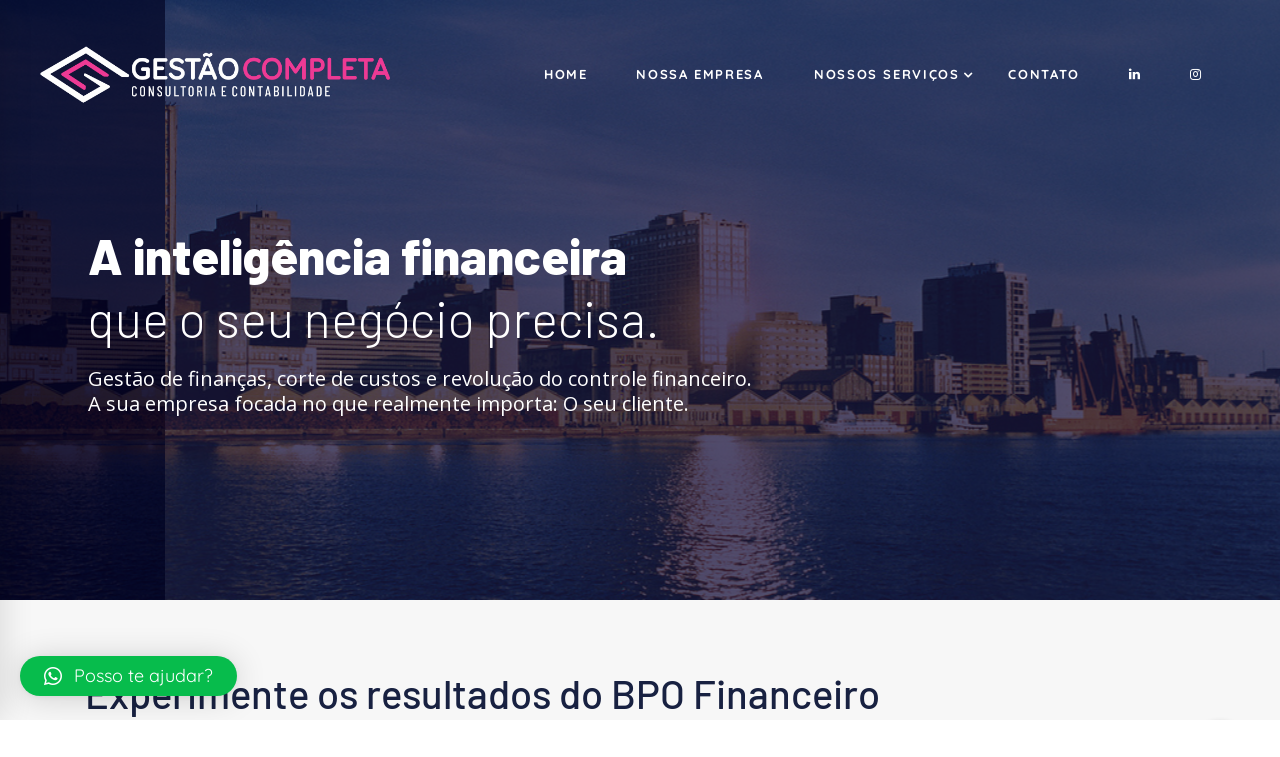

--- FILE ---
content_type: text/html; charset=UTF-8
request_url: http://gestaocompleta.com/left-menu-multipurpose/gestao-financeira/
body_size: 18321
content:
<!DOCTYPE html>
<html lang="pt-BR">
<head>
	<meta charset="UTF-8">
	<meta name="viewport" content="width=device-width, initial-scale=1">
	<link rel="profile" href="http://gmpg.org/xfn/11">
		<title>Gestão Financeira &#8211; Gestão Completa Consultoria e Contabilidade</title>
<style type="text/css" data-type="vc_shortcodes-custom-css">.vc_custom_1590852198680{margin-bottom: 65px !important;margin-left: -5px !important;}.vc_custom_1590853406864{margin-bottom: 14px !important;padding-bottom: 20px !important;}.vc_custom_1591136331164{margin-bottom: 14px !important;padding-bottom: 20px !important;}.vc_custom_1591136449867{margin-right: 80px !important;}.vc_custom_1570139050097{margin-bottom: 65px !important;margin-left: -5px !important;}.vc_custom_1570138286394{margin-bottom: 18px !important;}.vc_custom_1571590699832{margin-bottom: 18px !important;}.vc_custom_1570140766468{margin-bottom: 18px !important;}</style><link rel='dns-prefetch' href='//s.w.org' />
<link href='https://fonts.gstatic.com' crossorigin rel='preconnect' />
<link rel="alternate" type="application/rss+xml" title="Feed para Gestão Completa Consultoria e Contabilidade &raquo;" href="http://gestaocompleta.com/feed/" />
<link rel="alternate" type="application/rss+xml" title="Feed de comentários para Gestão Completa Consultoria e Contabilidade &raquo;" href="http://gestaocompleta.com/comments/feed/" />
		<script type="text/javascript">
			window._wpemojiSettings = {"baseUrl":"https:\/\/s.w.org\/images\/core\/emoji\/12.0.0-1\/72x72\/","ext":".png","svgUrl":"https:\/\/s.w.org\/images\/core\/emoji\/12.0.0-1\/svg\/","svgExt":".svg","source":{"concatemoji":"http:\/\/gestaocompleta.com\/wp-includes\/js\/wp-emoji-release.min.js"}};
			!function(e,a,t){var n,r,o,i=a.createElement("canvas"),p=i.getContext&&i.getContext("2d");function s(e,t){var a=String.fromCharCode;p.clearRect(0,0,i.width,i.height),p.fillText(a.apply(this,e),0,0);e=i.toDataURL();return p.clearRect(0,0,i.width,i.height),p.fillText(a.apply(this,t),0,0),e===i.toDataURL()}function c(e){var t=a.createElement("script");t.src=e,t.defer=t.type="text/javascript",a.getElementsByTagName("head")[0].appendChild(t)}for(o=Array("flag","emoji"),t.supports={everything:!0,everythingExceptFlag:!0},r=0;r<o.length;r++)t.supports[o[r]]=function(e){if(!p||!p.fillText)return!1;switch(p.textBaseline="top",p.font="600 32px Arial",e){case"flag":return s([55356,56826,55356,56819],[55356,56826,8203,55356,56819])?!1:!s([55356,57332,56128,56423,56128,56418,56128,56421,56128,56430,56128,56423,56128,56447],[55356,57332,8203,56128,56423,8203,56128,56418,8203,56128,56421,8203,56128,56430,8203,56128,56423,8203,56128,56447]);case"emoji":return!s([55357,56424,55356,57342,8205,55358,56605,8205,55357,56424,55356,57340],[55357,56424,55356,57342,8203,55358,56605,8203,55357,56424,55356,57340])}return!1}(o[r]),t.supports.everything=t.supports.everything&&t.supports[o[r]],"flag"!==o[r]&&(t.supports.everythingExceptFlag=t.supports.everythingExceptFlag&&t.supports[o[r]]);t.supports.everythingExceptFlag=t.supports.everythingExceptFlag&&!t.supports.flag,t.DOMReady=!1,t.readyCallback=function(){t.DOMReady=!0},t.supports.everything||(n=function(){t.readyCallback()},a.addEventListener?(a.addEventListener("DOMContentLoaded",n,!1),e.addEventListener("load",n,!1)):(e.attachEvent("onload",n),a.attachEvent("onreadystatechange",function(){"complete"===a.readyState&&t.readyCallback()})),(n=t.source||{}).concatemoji?c(n.concatemoji):n.wpemoji&&n.twemoji&&(c(n.twemoji),c(n.wpemoji)))}(window,document,window._wpemojiSettings);
		</script>
		<style type="text/css">
img.wp-smiley,
img.emoji {
	display: inline !important;
	border: none !important;
	box-shadow: none !important;
	height: 1em !important;
	width: 1em !important;
	margin: 0 .07em !important;
	vertical-align: -0.1em !important;
	background: none !important;
	padding: 0 !important;
}
</style>
	<link rel='stylesheet' id='wp-block-library-css'  href='http://gestaocompleta.com/wp-includes/css/dist/block-library/style.min.css' type='text/css' media='all' />
<link rel='stylesheet' id='rs-plugin-settings-css'  href='http://gestaocompleta.com/wp-content/plugins/revslider/public/assets/css/settings.css' type='text/css' media='all' />
<style id='rs-plugin-settings-inline-css' type='text/css'>
#rs-demo-id {}
</style>
<link rel='stylesheet' id='insight-style-css'  href='http://gestaocompleta.com/wp-content/themes/tm-arden/style.css' type='text/css' media='all' />
<style id='insight-style-inline-css' type='text/css'>
body{background-color:#fff;}
li#menu-item-3695 a {
    padding: 0;
}
div#page-navigation {
    float: right;
}
a .menu-item-title:after{display:none}
input.wpcf7-form-control.wpcf7-submit {
    background: #354b82!important;
    border-color: #384d84!Important;
    color: white!important;
}
.header01.desktop-menu .branding {
    left: auto;
}
.tm-list--h-flow .tm-list__item {
    margin-bottom: 0;
}
.titulosservicos h5 {
		font-weight: bold;}
@media only screen and (min-width:992px){
		.titulosservicos h5 {
    font-size: 26px!important;
}
}
.tm-list__title.primary-color-important {
	font-family:	Barlow, Helvetica, Arial, sans-serif!important;
    font-size: 32px;
    font-weight: 500!Important;
    color: #192242!important;
}
.tm-list__marker.secondary-color-important {
    font-size: 22px;
    margin-top: 8px;
}

@media only screen and (max-width:767px){
		div#nossa-empresa, div#diferenciais, #contato {
    margin: 0 20px;
}
		.tm-list__marker.secondary-color-important {
    font-size: 18px;
    margin-top: 0;
}
.tm-list__title.primary-color-important {
    font-size: 16px;}
		.ondeestamos h3 {
    font-size: 16px!important;}
		div#servicos 
		{
    margin: 0 10px;
}
		.page-mobile-main-menu .current-menu-item > a .menu-item-title {
    color: #d8d8d8!important;
}
		.branding__logo img, .page-mobile-menu-logo img, .maintenance-header img {
				width: 94%!Important;}
}
.primary-font,.tm-button,button,input,select,textarea{font-family:Quicksand}.primary-font-important{font-family:Quicksand !important}::-moz-selection{color:#fff;background-color:#354b82}::selection{color:#fff;background-color:#354b82}body{font-size:18px}h1,.h1{font-size:39.2px}h2,.h2{font-size:25.2px}h3,.h3{font-size:22.4px}h4,.h4{font-size:16.8px}h5,.h5{font-size:14px}h6,.h6{font-size:9.8px}@media(min-width:544px) and(max-width:1199px){body{font-size:calc(18px +(18 - 18) *((100vw - 554px) / 646))}h1,.h1{font-size:calc(39.2px +(56 - 39.2) *((100vw - 554px) / 646))}h2,.h2{font-size:calc(25.2px +(36 - 25.2) *((100vw - 554px) / 646))}h3,.h3{font-size:calc(22.4px +(32 - 22.4) *((100vw - 554px) / 646))}h4,.h4{font-size:calc(16.8px +(24 - 16.8) *((100vw - 554px) / 646))}h5,.h5{font-size:calc(14px +(20 - 14) *((100vw - 554px) / 646))}h6,.h6{font-size:calc(9.8px +(14 - 9.8) *((100vw - 554px) / 646))}}.tm-sticky-kit.is_stuck{padding-top:100px}.boxed{max-width:1200px}@media(min-width:1200px){.container{max-width:1200px}}.primary-color,.topbar a,a.liked,blockquote,.comment-list .fn a,.widget_recent_entries a,.widget_recent_comments a,.widget_archive a,.widget_categories a,.widget_meta a,.widget_product_categories a,.widget_rss a,.widget_pages a,.widget_nav_menu a,.insight-core-bmw a,.tm-drop-cap.style-1 .drop-cap,.tm-button,.tm-button.style-1.tm-button-default:hover,.tm-button.style-1.tm-button-primary:hover,.tm-button.style-2.tm-button-white:hover,.tm-button.style-3.tm-button-default,.wpcf7-text.wpcf7-text,.wpcf7-textarea,.tm-list--icon .tm-list__marker,.tm-list--h-flow .tm-list__title,.tm-info-boxes.style-metro .grid-item.skin-secondary .box-title,.tm-info-boxes.style-metro .grid-item.skin-secondary .box-text,.tm-social-networks__link,.tm-counter.style-1 .number-wrap,.tm-countdown.skin-dark .number,.tm-countdown.skin-dark .separator,.tm-swiper.nav-style-1 .swiper-nav-button,.tm-grid-wrapper .btn-filter,.tm-mailchimp-form.skin-primary input[type=text],.tm-mailchimp-form.skin-primary input[type=email],.page-template-one-page-scroll[data-row-skin='dark'] #fp-nav ul li .fp-tooltip,.page-links>span,.page-links>a,.page-links>a:hover,.page-links>a:focus,.page-pagination li a,.page-pagination li span,.comment-nav-links li a,.comment-nav-links li span,.comment-list .fn,.gmap-marker-content,.vc_tta-color-primary.vc_tta-style-outline .vc_tta-panel .vc_tta-panel-title>a,.wpb-js-composer .vc_tta-style-arden-01 .vc_tta-tab,.wpb-js-composer .vc_tta-style-arden-03 .vc_tta-tab,.portfolio-details-list label{color:#354b82}.primary-color-important,.primary-color-hover-important:hover,.rev-button-fill-primary:hover,.rev-button-outline-primary,.page-template-one-page-scroll[data-row-skin='dark'] .popup-search-wrap i,.page-template-one-page-scroll[data-row-skin='dark'] .mini-cart .mini-cart-icon{color:#354b82!important}.primary-background-color,.lg-backdrop,.page-loading,.page-popup-search,.page-close-mobile-menu i,.page-close-mobile-menu i:before,.page-close-mobile-menu i:after,.tm-grid-wrapper .filter-counter,.tm-blog.style-1 .post-quote,.tm-blog.style-2 .post-overlay,.tm-blog.style-3 .post-quote,.tm-blog.style-3 .post-overlay,.tm-blog.style-4 .post-overlay,.single-post .post-feature .post-quote,.tm-button.style-1.tm-button-default,.tm-button.style-1.tm-button-primary,.tm-button.style-2.tm-button-default:hover,.tm-button.style-2.tm-button-primary:hover,.scrollup,.tm-team-member.style-1 .overlay,.tm-swiper.nav-style-2 .swiper-nav-button:hover,.tm-swiper.nav-style-3 .swiper-nav-button:hover,.tm-blockquote.skin-dark,.tm-drop-cap.style-2 .drop-cap,.tm-portfolio [data-overlay-animation='hover-dir'] .post-overlay,.tm-portfolio [data-overlay-animation='faded'] .post-overlay,.single-portfolio .swiper-nav-button:hover,.single-portfolio .related-portfolio-wrap .post-overlay,.tm-gallery .overlay,.scrollup,.page-preloader .object,.portfolio-details-gallery .gallery-item .overlay,.vc_tta-color-primary.vc_tta-style-classic .vc_tta-tab>a,.vc_tta-color-primary.vc_tta-style-classic .vc_tta-panel .vc_tta-panel-heading,.vc_tta-tabs.vc_tta-color-primary.vc_tta-style-modern .vc_tta-tab>a,.vc_tta-color-primary.vc_tta-style-modern .vc_tta-panel .vc_tta-panel-heading,.vc_tta-color-primary.vc_tta-style-flat .vc_tta-panel .vc_tta-panel-body,.vc_tta-color-primary.vc_tta-style-flat .vc_tta-panel .vc_tta-panel-heading,.vc_tta-color-primary.vc_tta-style-flat .vc_tta-tab>a,.vc_tta-color-primary.vc_tta-style-outline .vc_tta-panel:not(.vc_active) .vc_tta-panel-heading:focus,.vc_tta-color-primary.vc_tta-style-outline .vc_tta-panel:not(.vc_active) .vc_tta-panel-heading:hover,.vc_tta-color-primary.vc_tta-style-outline .vc_tta-tab:not(.vc_active)>a:focus,.vc_tta-color-primary.vc_tta-style-outline .vc_tta-tab:not(.vc_active)>a:hover,.wpb-js-composer .vc_tta-style-arden-01 .vc_tta-tab.vc_active>a,.wpb-js-composer .vc_tta-style-arden-03 .vc_tta-tab.vc_active>a{background-color:#354b82}.primary-background-color-important,.primary-background-color-hover-important:hover,.rev-button-fill-primary,.rev-button-outline-primary:hover,.mejs-controls .mejs-time-rail .mejs-time-current,.page-template-one-page-scroll[data-row-skin='dark'] .page-open-mobile-menu i,.page-template-one-page-scroll[data-row-skin='dark'] .page-open-mobile-menu i:before,.page-template-one-page-scroll[data-row-skin='dark'] .page-open-mobile-menu i:after,.page-template-one-page-scroll[data-row-skin='dark'] .page-open-main-menu i,.page-template-one-page-scroll[data-row-skin='dark'] .page-open-main-menu i:before,.page-template-one-page-scroll[data-row-skin='dark'] .page-open-main-menu i:after{background-color:#354b82!important}.primary-border-color,.tm-button.style-1.tm-button-default,.tm-button.style-1.tm-button-primary,.tm-button.style-2.tm-button-default:hover,.tm-button.style-2.tm-button-primary,.tagcloud a:hover,.vc_tta-color-primary.vc_tta-style-classic .vc_tta-panel .vc_tta-panel-heading,.vc_tta-color-primary.vc_tta-style-outline .vc_tta-panel .vc_tta-panel-heading,.vc_tta-color-primary.vc_tta-style-outline .vc_tta-controls-icon::after,.vc_tta-color-primary.vc_tta-style-outline .vc_tta-controls-icon::before,.vc_tta-color-primary.vc_tta-style-outline .vc_tta-panel .vc_tta-panel-body,.vc_tta-color-primary.vc_tta-style-outline .vc_tta-panel .vc_tta-panel-body::after,.vc_tta-color-primary.vc_tta-style-outline .vc_tta-panel .vc_tta-panel-body::before,.vc_tta-tabs.vc_tta-color-primary.vc_tta-style-outline .vc_tta-tab>a,.tm-mailchimp-form.skin-primary input[type=text],.tm-mailchimp-form.skin-primary input[type=email]{border-color:#354b82}.primary-border-color-important,.primary-border-color-hover-important:hover,.rev-button-fill-primary,.rev-button-outline-primary{border-color:#354b82!important}.tm-grid-wrapper .filter-counter:before,.wpb-js-composer .vc_tta-style-arden-01 .vc_tta-tab.vc_active:after{border-top-color:#354b82}input[type='text']:focus,input[type='email']:focus,input[type='url']:focus,input[type='password']:focus,input[type='search']:focus,input[type='number']:focus,input[type='tel']:focus,input[type='range']:focus,input[type='date']:focus,input[type='month']:focus,input[type='week']:focus,input[type='time']:focus,input[type='datetime']:focus,input[type='datetime-local']:focus,input[type='color']:focus,textarea:focus{border-bottom-color:#354b82}.wpb-js-composer .vc_tta-style-arden-03 .vc_tta-tab.vc_active:after{border-left-color:#354b82}.secondary-color,.tm-button.style-1.tm-button-default,.tm-button.style-1.tm-button-secondary:hover,.tm-button.style-2.tm-button-default:hover,.tm-button.style-2.tm-button-secondary,.tm-button.style-3.tm-button-secondary,.tm-contact-form-7.skin-secondary .wpcf7-text.wpcf7-text,.tm-contact-form-7.skin-secondary .wpcf7-textarea,.tm-contact-form-7.skin-secondary .wpcf7-select,.tm-list--h-flow .tm-list__marker,.tm-list--vertical-numbered .tm-list__marker,.tm-pricing.tm-pricing-box.style-2 .price-wrap,.tm-pricing .tm-pricing-list>li>i,.tm-twitter .tweet:before,.tm-swiper.nav-style-1 .swiper-nav-button:hover,.tm-countdown.skin-light .number,.tm-popup-video .video-play i:hover,.tm-popup-video.style-button .video-play i,.tm-box-icon.style-1 .icon,.tm-accordion .accordion-section.active .accordion-title,.tm-accordion .accordion-section:hover .accordion-title,.highlight-text mark,.typed-text mark,.tm-info-boxes.style-metro .grid-item.skin-primary .box-title,.single-post .page-main-content .post-categories,.single-post .page-main-content .post-tags span,.single-post .related-posts .related-post-title a:hover,.tm-blog.style-1 .post-title a:hover,.tm-blog.style-1 .post-categories,.tm-blog.style-2 .post-title a:hover,.tm-blog.style-2 .post-categories,.tm-blog.style-3 .post-title a:hover,.tm-blog.style-3 .post-categories,.tm-blog.style-4 .post-title a:hover,.tm-blog.style-4 .post-categories,.tm-blog.style-5 .post-categories,.tm-blog.style-5 .post-title a:hover,.tm-portfolio [data-overlay-animation='hover-dir'] .post-overlay-title a,.tm-portfolio [data-overlay-animation='hover-dir'] .post-overlay-categories a:hover,.tm-portfolio [data-overlay-animation='faded'] .post-overlay-title a,.tm-portfolio [data-overlay-animation='faded'] .post-overlay-categories a:hover,.tm-portfolio .post-title:hover,.tm-portfolio .post-categories a:hover,.tm-mailchimp-form.skin-secondary input[type=text],.tm-mailchimp-form.skin-secondary input[type=email],.tm-menu .menu-price,.page-content .tm-custom-menu.style-1 .menu a:hover,.page-template-blog-fullscreen-slider .post-categories,.page-template-blog-fullscreen-slider .post-title a:hover,.page-template-portfolio-fullscreen-slider .portfolio-categories,.page-template-portfolio-fullscreen-slider .portfolio-title a:hover,.page-template-portfolio-fullscreen-split-slider .portfolio-categories,.page-template-portfolio-fullscreen-split-slider .portfolio-title a:hover,.page-template-portfolio-fullscreen-split-slider .tm-social-network a:hover,.page-template-portfolio-fullscreen-carousel-slider .portfolio-categories,.page-template-portfolio-fullscreen-carousel-slider .portfolio-title a:hover,.single-portfolio .related-portfolio-wrap .post-overlay-title a,.single-portfolio .related-portfolio-wrap .post-overlay-categories a:hover,.page-content .widget-title,.page-content .widgettitle,.gmap-marker-title,.page-popup-search .search-field,.page-popup-search .search-field:focus,.page-popup-search .form-description,.widget_search .search-submit i,.widget_product_search .search-submit i,.cs-countdown .number,.tm-view-demo-icon .item-icon,.menu--primary .menu-item-feature,.page-template-maintenance .maintenance-title{color:#ed3a94}.page-popup-search .search-field:-webkit-autofill{-webkit-text-fill-color:#ed3a94}.secondary-color-important,.secondary-color-hover-important:hover{color:#ed3a94!important}.secondary-background-color,.page-loading .sk-child,.animated-dot .middle-dot,.animated-dot div[class*='signal'],.tm-contact-form-7.skin-secondary .wpcf7-submit:hover,.lg-progress-bar .lg-progress,.tm-grid-wrapper .btn-filter:hover .filter-text:after,.tm-grid-wrapper .btn-filter.current .filter-text:after,.tm-blog.style-1 .post-item .post-link,.tm-blog.style-3 .post-item .post-link,.tm-blog.style-5 .post-item .post-link,.single-post .post-feature .post-link,.tm-info-boxes.style-metro .grid-item.skin-secondary,.tm-button.style-1.tm-button-secondary,.tm-button.style-2.tm-button-secondary:hover,.tm-timeline ul li:after,.tm-pricing.tm-pricing-box.style-1 .price-wrap,.page-template-fullscreen-split-feature .tm-social-network a span:after,.tm-mailchimp-form.skin-secondary button:hover,.tm-mailchimp-form.skin-secondary button:focus,.tm-mailchimp-form.skin-secondary input[type=submit]:hover,.tm-mailchimp-form.skin-secondary input[type=submit]:focus,.tm-mailchimp-form.skin-secondary input[type=reset]:hover,.tm-mailchimp-form.skin-secondary input[type=reset]:focus,.maintenance-progress:before,.go-to-single.page-template-blog-fullscreen-slider .post-overlay,.tm-social-networks.tm-social-networks--title .tm-social-networks__link span:after,.tm-view-demo .overlay,.mCS-arden .mCSB_scrollTools.mCSB_scrollTools_horizontal .mCSB_dragger .mCSB_dragger_bar,.tm-popup-video.button-style-2 .video-play{background-color:#ed3a94}.secondary-background-color-important,.secondary-background-color-hover-important:hover,.rev-button-outline-secondary:hover{background-color:#ed3a94!important}.secondary-border-color,.tm-button.style-1.tm-button-default:hover,.tm-button.style-1.tm-button-secondary,.tm-button.style-2.tm-button-default,.tm-button.style-2.tm-button-secondary,.tm-button.style-3 span,.tm-contact-form-7.skin-secondary .wpcf7-submit:hover,.lg-outer .lg-thumb-item.active,.lg-outer .lg-thumb-item:hover,.tm-accordion .accordion-section.active .accordion-title,.tm-accordion .accordion-section:hover .accordion-title,.tm-swiper.pagination-style-1 .swiper-pagination-bullet:hover,.tm-swiper.pagination-style-1 .swiper-pagination-bullet-active,.page-template-portfolio-fullscreen-split-slider #multiscroll-nav .active span,.tm-mailchimp-form.skin-secondary button:hover,.tm-mailchimp-form.skin-secondary button:focus,.tm-mailchimp-form.skin-secondary input[type=submit]:hover,.tm-mailchimp-form.skin-secondary input[type=submit]:focus,.tm-mailchimp-form.skin-secondary input[type=reset]:hover,.tm-mailchimp-form.skin-secondary input[type=reset]:focus,.page-links>span,.page-links>a:hover,.page-links>a:focus,.comment-nav-links li a:hover,.comment-nav-links li .current,.page-pagination li a:hover,.page-pagination li .current{border-color:#ed3a94}.secondary-border-color-important,.secondary-border-color-hover-important:hover,#fp-nav ul li a.active span,.fp-slidesNav ul li a.active span,.rev-button-outline-secondary{border-color:#ed3a94!important}.popup-search-opened .page-popup-search .search-field,.desktop-menu .menu--primary .sub-menu,.desktop-menu .menu--primary .children,.mini-cart .widget_shopping_cart_content,input[type='text'],input[type='email'],input[type='url'],input[type='password'],input[type='search'],input[type='number'],input[type='tel'],input[type='range'],input[type='date'],input[type='month'],input[type='week'],input[type='time'],input[type='datetime'],input[type='datetime-local'],input[type='color'],textarea,select,select:focus,.wpb-js-composer .vc_tta-style-arden-02 .vc_tta-tab.vc_active,.header04 .navigation .menu__container>.current-menu-item>a>.menu-item-title,.header04 .navigation .menu__container>li>a:hover>.menu-item-title{border-bottom-color:#ed3a94}.tm-pricing .tm-pricing-rating{border-right-color:#ed3a94!important}.tm-blockquote.skin-light path{fill:#ed3a94}
</style>
<link rel='stylesheet' id='font-awesome-css'  href='http://gestaocompleta.com/wp-content/themes/tm-arden/assets/libs/font-awesome/css/font-awesome.min.css' type='text/css' media='all' />
<link rel='stylesheet' id='pe-stroke-7-css'  href='http://gestaocompleta.com/wp-content/themes/tm-arden/assets/libs/pixeden-stroke-7-icon/css/pe-icon-7-stroke.min.css' type='text/css' media='all' />
<link rel='stylesheet' id='justifiedGallery-css'  href='http://gestaocompleta.com/wp-content/themes/tm-arden/assets/custom_libs/justifiedGallery/justifiedGallery.min.css' type='text/css' media='all' />
<!--[if lt IE 9]>
<link rel='stylesheet' id='vc_lte_ie9-css'  href='http://gestaocompleta.com/wp-content/plugins/js_composer/assets/css/vc_lte_ie9.min.css' type='text/css' media='screen' />
<![endif]-->
<link rel='stylesheet' id='qlwapp-css'  href='http://gestaocompleta.com/wp-content/plugins/wp-whatsapp-chat/assets/frontend/css/qlwapp.min.css' type='text/css' media='all' />
<link rel='stylesheet' id='js_composer_front-css'  href='http://gestaocompleta.com/wp-content/plugins/js_composer/assets/css/js_composer.min.css' type='text/css' media='all' />
<script type='text/javascript' src='http://gestaocompleta.com/wp-includes/js/jquery/jquery.js'></script>
<script type='text/javascript' src='http://gestaocompleta.com/wp-includes/js/jquery/jquery-migrate.min.js'></script>
<script type='text/javascript' src='http://gestaocompleta.com/wp-content/plugins/revslider/public/assets/js/jquery.themepunch.tools.min.js'></script>
<script type='text/javascript' src='http://gestaocompleta.com/wp-content/plugins/revslider/public/assets/js/jquery.themepunch.revolution.min.js'></script>
<link rel='https://api.w.org/' href='http://gestaocompleta.com/wp-json/' />
<link rel="EditURI" type="application/rsd+xml" title="RSD" href="http://gestaocompleta.com/xmlrpc.php?rsd" />
<link rel="wlwmanifest" type="application/wlwmanifest+xml" href="http://gestaocompleta.com/wp-includes/wlwmanifest.xml" /> 
<meta name="generator" content="WordPress 5.2.20" />
<link rel="canonical" href="http://gestaocompleta.com/left-menu-multipurpose/gestao-financeira/" />
<link rel='shortlink' href='http://gestaocompleta.com/?p=3936' />
<link rel="alternate" type="application/json+oembed" href="http://gestaocompleta.com/wp-json/oembed/1.0/embed?url=http%3A%2F%2Fgestaocompleta.com%2Fleft-menu-multipurpose%2Fgestao-financeira%2F" />
<link rel="alternate" type="text/xml+oembed" href="http://gestaocompleta.com/wp-json/oembed/1.0/embed?url=http%3A%2F%2Fgestaocompleta.com%2Fleft-menu-multipurpose%2Fgestao-financeira%2F&#038;format=xml" />
<script>cookieAuthorName = "";cookieAuthorEmail = "";</script><meta name="generator" content="Powered by WPBakery Page Builder - drag and drop page builder for WordPress."/>
<meta name="generator" content="Powered by Slider Revolution 5.4.8.3 - responsive, Mobile-Friendly Slider Plugin for WordPress with comfortable drag and drop interface." />
<link rel="icon" href="http://gestaocompleta.com/wp-content/uploads/2019/10/favicon.png" sizes="32x32" />
<link rel="icon" href="http://gestaocompleta.com/wp-content/uploads/2019/10/favicon.png" sizes="192x192" />
<link rel="apple-touch-icon-precomposed" href="http://gestaocompleta.com/wp-content/uploads/2019/10/favicon.png" />
<meta name="msapplication-TileImage" content="http://gestaocompleta.com/wp-content/uploads/2019/10/favicon.png" />
<script type="text/javascript">function setREVStartSize(e){									
						try{ e.c=jQuery(e.c);var i=jQuery(window).width(),t=9999,r=0,n=0,l=0,f=0,s=0,h=0;
							if(e.responsiveLevels&&(jQuery.each(e.responsiveLevels,function(e,f){f>i&&(t=r=f,l=e),i>f&&f>r&&(r=f,n=e)}),t>r&&(l=n)),f=e.gridheight[l]||e.gridheight[0]||e.gridheight,s=e.gridwidth[l]||e.gridwidth[0]||e.gridwidth,h=i/s,h=h>1?1:h,f=Math.round(h*f),"fullscreen"==e.sliderLayout){var u=(e.c.width(),jQuery(window).height());if(void 0!=e.fullScreenOffsetContainer){var c=e.fullScreenOffsetContainer.split(",");if (c) jQuery.each(c,function(e,i){u=jQuery(i).length>0?u-jQuery(i).outerHeight(!0):u}),e.fullScreenOffset.split("%").length>1&&void 0!=e.fullScreenOffset&&e.fullScreenOffset.length>0?u-=jQuery(window).height()*parseInt(e.fullScreenOffset,0)/100:void 0!=e.fullScreenOffset&&e.fullScreenOffset.length>0&&(u-=parseInt(e.fullScreenOffset,0))}f=u}else void 0!=e.minHeight&&f<e.minHeight&&(f=e.minHeight);e.c.closest(".rev_slider_wrapper").css({height:f})					
						}catch(d){console.log("Failure at Presize of Slider:"+d)}						
					};</script>
            <style>
              :root { 
                --qlwapp-scheme-brand:#07bc4c;--qlwapp-scheme-qlwapp_scheme_form_nonce:77297dca15;--qlwapp-scheme-_wp_http_referer:/wp-admin/admin.php?page=qlwapp_scheme;              }
                                #qlwapp .qlwapp-toggle,
                  #qlwapp .qlwapp-box .qlwapp-header,
                  #qlwapp .qlwapp-box .qlwapp-user,
                  #qlwapp .qlwapp-box .qlwapp-user:before {
                    background-color: var(--qlwapp-scheme-brand);  
                  }
                                        </style>
            <style id="kirki-inline-styles">.page-header-inner{background-color:rgba(0, 0, 0, 0);border-bottom-color:rgba(0, 0, 0, 0);background-repeat:no-repeat;background-position:center center;background-attachment:scroll;padding-top:0px;padding-bottom:0px;margin-top:0px;margin-bottom:0px;-webkit-background-size:cover;-moz-background-size:cover;-ms-background-size:cover;-o-background-size:cover;background-size:cover;}.page-open-mobile-menu i, .page-open-mobile-menu i:before, .page-open-mobile-menu i:after, .page-open-main-menu i, .page-open-main-menu i:before, .page-open-main-menu i:after{background-color:#fff;}.header-right > div > i, .popup-search-wrap i, .mini-cart .mini-cart-icon{color:#fff;}.headroom--not-top .page-header-inner{height:70px;padding-top:0px;padding-bottom:0px;background:rgba( 255, 255, 255, 1 );}.headroom--not-top.headroom--not-top .menu--primary .menu__container > li > a,.headroom--not-top.headroom--not-top .menu--primary .menu__container > ul > li >a{padding-top:27px;padding-bottom:27px;padding-left:22px;padding-right:22px;}.headroom--not-top .branding__logo .sticky-logo{width:280px;padding-top:18px;padding-right:0px;padding-bottom:18px;padding-left:0px;}.headroom--not-top .menu--primary > ul > li > a{color:#222;}.headroom--not-top .menu--primary > ul > li:hover > a, .headroom--not-top .menu--primary > ul > li > a:focus, .headroom--not-top .menu--primary > ul > li.current-menu-item > a, .headroom--not-top .menu--primary > ul > li.current-menu-item > a .menu-item-title{color:#182141;}.headroom--not-top .menu--primary .menu__container > li.menu-item-has-children > a:after{color:rgba(17,17,17 ,0.5);}.headroom--not-top .menu--primary .menu__container > li.menu-item-has-children:hover > a:after{color:#182141;}.headroom--not-top .menu--primary .sm-simple > li:hover > a .menu-item-title:after, .headroom--not-top .menu--primary .sm-simple > li.current-menu-item > a .menu-item-title:after, .headroom--not-top .menu--primary .sm-simple > li.current-menu-parent > a .menu-item-title:after{background-color:#f2b636;}.headroom--not-top .page-open-mobile-menu i, .headroom--not-top .page-open-mobile-menu i:before, .headroom--not-top .page-open-mobile-menu i:after, .headroom--not-top .page-open-main-menu i, .headroom--not-top .page-open-main-menu i:before, .headroom--not-top .page-open-main-menu i:after{background-color:#182141;}.headroom--not-top .header-right > div > i, .headroom--not-top .popup-search-wrap i, .headroom--not-top .mini-cart .mini-cart-icon{color:#182141;}.desktop-menu .menu--primary .menu__container > li > a{padding-top:67px;padding-bottom:67px;padding-left:22px;padding-right:22px;}.desktop-menu .menu--primary .menu__container > li{margin-top:0px;margin-bottom:0px;margin-left:0px;margin-right:0px;}.menu--primary li > a{font-family:Quicksand, Helvetica, Arial, sans-serif;font-weight:700;letter-spacing:1.62px;line-height:1.2;text-transform:uppercase;font-size:13px;color:#fff;}.menu--primary li:hover > a, .menu--primary > ul > li > a:hover, .menu--primary > ul > li > a:focus, .menu--primary .current-menu-item > a{color:#fff;}.menu--primary .sm-simple > li:hover > a .menu-item-title:after, .menu--primary .sm-simple > li.current-menu-item > a .menu-item-title:after, .menu--primary .sm-simple > li.current-menu-parent > a .menu-item-title:after{background-color:#fff;}.menu--primary .sub-menu li > a, .menu--primary .children li > a, .menu--primary .tm-list .item-wrapper{font-family:Karla, Helvetica, Arial, sans-serif;font-weight:400;letter-spacing:0em;line-height:1.2;text-transform:none;}.menu--primary .sub-menu li > a, .menu--primary .children li > a, .menu--primary .tm-list .item-title{font-size:17px;}.menu--primary .children,.menu--primary .sub-menu{background-color:#fff;}.menu--primary .children li > a,.menu--primary .sub-menu li > a,.menu--primary .tm-list .item-wrapper{color:#878c9b;}.menu--primary .children li:hover > a,.menu--primary .children li:hover > a:after,.menu--primary .sub-menu li.current-menu-ancestor > a,.menu--primary .sub-menu li.current-menu-item > a,.menu--primary .sub-menu li:hover > a,.menu--primary .sub-menu li:hover > a:after,.menu--primary .tm-list li:hover .item-wrapper{color:#ed3a94;}.menu--primary .children li:hover > a,.menu--primary .sub-menu li.current-menu-ancestor > a,.menu--primary .sub-menu li.current-menu-item > a,.menu--primary .sub-menu li:hover > a,.menu--primary .tm-list li:hover > a{background-color:rgba( 255, 255, 255, 0 );}.menu--primary .children li + li > a,.menu--primary .mega-menu .menu li + li > a,.menu--primary .sub-menu li + li > a,.menu--primary .tm-list li + li .item-wrapper{border-color:rgba( 255, 255, 255, 0 );}.page-off-canvas-main-menu{background-color:#182141;}.page-off-canvas-main-menu .menu__container > li > a,.page-off-canvas-main-menu .menu__container > ul > li >a{padding-top:0;padding-bottom:0;padding-left:0;padding-right:0;}.page-off-canvas-main-menu .menu__container a{font-family:Karla, Helvetica, Arial, sans-serif;font-weight:400;line-height:1.7;text-transform:none;font-size:32px;color:#fff;}.page-off-canvas-main-menu .menu__container a:hover, .page-off-canvas-main-menu .menu__container a:focus{color:#f2b636;}.page-off-canvas-main-menu .menu__container .sub-menu a{font-size:20px;}.page-off-canvas-main-menu .menu__container .sub-menu a, .page-off-canvas-main-menu .widgettitle{color:#fff;}.page-off-canvas-main-menu .menu__container .sub-menu a:hover{color:#f2b636;}.page-mobile-main-menu .menu__container li > a, .page-mobile-main-menu .menu__container .tm-list__title{font-family:Karla, Helvetica, Arial, sans-serif;font-weight:400;letter-spacing:0em;line-height:1.5;text-transform:none;}.page-mobile-main-menu{background-color:#182141;}.page-mobile-main-menu .menu__container{text-align:left;}.page-mobile-main-menu .menu__container > li > a{padding-top:10px;padding-bottom:10px;padding-left:0;padding-right:0;font-size:20px;color:#fff;}.page-mobile-main-menu .menu__container > li > a:hover, .page-mobile-main-menu .current-menu-item > a .menu-item-title{color:#f2b636;}.page-mobile-main-menu .menu__container > li + li > a, .page-mobile-main-menu .menu__container > li.opened > a{border-color:rgba(255,255,255,.1);}.page-mobile-main-menu .sub-menu a{padding-top:8px;padding-bottom:8px;padding-left:0;padding-right:0;}.page-mobile-main-menu .sub-menu li > a, .page-mobile-main-menu .tm-list__item{font-size:17px;color:#878c9b;}.page-mobile-main-menu .sub-menu li > a:hover, .page-mobile-main-menu .tm-list__item:hover{color:#f2b636;}.page-mobile-main-menu .widgettitle{font-family:Karla, Helvetica, Arial, sans-serif;font-weight:700;letter-spacing:0em;line-height:1.5;text-transform:uppercase;font-size:14px;color:#fff;}.page-title-bar-inner{background-color:#182141;background-repeat:no-repeat;background-position:center center;background-attachment:scroll;padding-top:263px;padding-bottom:263px;margin-top:0px;margin-bottom:0px;-webkit-background-size:cover;-moz-background-size:cover;-ms-background-size:cover;-o-background-size:cover;background-size:cover;}.page-title-bar-overlay{background-color:rgba(24, 33, 65, 0.9);}.page-title-bar-heading .heading{font-family:Karla, Helvetica, Arial, sans-serif;font-weight:400;letter-spacing:0em;line-height:1.2;text-transform:none;color:#fff;font-size:56px;}.page-footer, .page-footer a{font-family:Karla, Helvetica, Arial, sans-serif;font-weight:400;letter-spacing:0em;line-height:1.85;font-size:16px;}.page-footer-inner{background-color:#0e1220;background-repeat:no-repeat;background-position:center center;background-attachment:scroll;padding-top:160px;padding-bottom:30px;-webkit-background-size:cover;-moz-background-size:cover;-ms-background-size:cover;-o-background-size:cover;background-size:cover;}.page-footer-overlay{background-color:rgba( 0, 0, 0, 0 );}.page-footer{color:#878c9b;}.page-footer a, .page-footer .widget_recent_entries li a, .page-footer .widget_recent_comments li a, .page-footer .widget_archive li a, .page-footer .widget_categories li a, .page-footer .widget_meta li a, .page-footer .widget_product_categories li a, .page-footer .widget_rss li a, .page-footer .widget_pages li a, .page-footer .widget_nav_menu li a, .page-footer .insight-core-bmw li a{color:#878c9b;}.page-footer a:hover, .page-footer .widget_recent_entries li a:hover, .page-footer .widget_recent_comments li a:hover, .page-footer .widget_archive li a:hover, .page-footer .widget_categories li a:hover, .page-footer .widget_meta li a:hover, .page-footer .widget_product_categories li a:hover, .page-footer .widget_rss li a:hover, .page-footer .widget_pages li a:hover, .page-footer .widget_nav_menu li a:hover, .page-footer .insight-core-bmw li a:hover{color:#f2b636;}.page-footer .widget-title{color:#f2b636;border-color:rgba(255,255,255, 0);}.footer{margin-top:0px;margin-bottom:0px;}.site{background-color:#fff;}body.boxed .site{background-repeat:no-repeat;background-position:left top;background-attachment:fixed;-webkit-background-size:cover;-moz-background-size:cover;-ms-background-size:cover;-o-background-size:cover;background-size:cover;}.page-content{background-color:inherit;background-repeat:no-repeat;background-position:left top;background-attachment:fixed;-webkit-background-size:cover;-moz-background-size:cover;-ms-background-size:cover;-o-background-size:cover;background-size:cover;}.page-breadcrumb-inner{padding-top:23px;padding-bottom:20px;background-color:rgba(0, 0, 0, 0);}.page-breadcrumb-inner li, .page-breadcrumb-inner li a{font-family:Karla, Helvetica, Arial, sans-serif;font-weight:400;letter-spacing:0em;line-height:18px;text-transform:none;font-size:16px;}.page-breadcrumb-inner li{color:#fff;}.page-breadcrumb-inner li a{color:#fff;}.page-breadcrumb-inner li a:hover{color:#f2b636;}.page-copyright-inner{padding-top:18px;padding-bottom:19px;margin-top:0px;margin-bottom:0px;background-color:#384d84;border-top-color:rgba(0,0,0,0);}.page-copyright, .page-copyright a{font-family:Quicksand, Helvetica, Arial, sans-serif;font-weight:400;letter-spacing:0em;line-height:1.8;font-size:14px;}.page-copyright{color:#ffffff;}.page-copyright a{color:#ed3a94;}.page-copyright a:hover, .page-copyright .widget_recent_entries li a:hover, .page-copyright .widget_recent_comments li a:hover, .page-copyright .widget_archive li a:hover, .page-copyright .widget_categories li a:hover, .page-copyright .widget_meta li a:hover, .page-copyright .widget_product_categories li a:hover, .page-copyright .widget_rss li a:hover, .page-copyright .widget_pages li a:hover, .page-copyright .widget_nav_menu li a:hover, .page-copyright .insight-core-bmw li a:hover{color:#efefef;}.error404 .side-left{background-image:url("http://gestaocompleta.com/wp-content/themes/tm-arden/assets/images/error404_bg.png");background-repeat:no-repeat;background-position:center center;background-attachment:scroll;-webkit-background-size:cover;-moz-background-size:cover;-ms-background-size:cover;-o-background-size:cover;background-size:cover;}.branding__logo img, .page-mobile-menu-logo img, .maintenance-header img{width:350px;}.branding__logo img{padding-top:20px;padding-bottom:20px;padding-left:0px;padding-right:0px;}.page-top-bar{padding-top:11px;padding-bottom:11px;margin-top:0px;margin-bottom:0px;background-color:#182141;color:#878c9b;}.page-top-bar, .page-top-bar a{font-family:Karla, Helvetica, Arial, sans-serif;font-weight:400;letter-spacing:0em;line-height:1.8;font-size:16px;}.page-top-bar a{color:#878c9b;}.page-top-bar a:hover, .page-top-bar a:focus{color:#f2b636;}.top-bar-info .info-icon{color:#f2b636;}a{color:#bbb;}a:hover, a:focus, .comment-list .comment-meta a:hover, .comment-list .comment-meta a:focus, .woocommerce-MyAccount-navigation .is-active a{color:#ed3a94;}body, .body-font{font-family:Quicksand, Helvetica, Arial, sans-serif;font-weight:400;letter-spacing:0em;line-height:1.6;}body, .body-color, .sl-count{color:#878c9b;}h1,h2,h3,h4,h5,h6,.h1,.h2,.h3,.h4,.h5,.h6,th{font-family:Barlow, Helvetica, Arial, sans-serif;font-weight:500;letter-spacing:0px;line-height:1.5;color:#182141;}button, input[type="button"], input[type="reset"], input[type="submit"]{background-color:transparent;border-color:#f2b636;color:#182141;}button:hover, input[type="button"]:hover, input[type="reset"]:hover, input[type="submit"]:hover{background-color:#182141;border-color:#182141;color:#f2b636;}.maintenance-number{left:85%;}.maintenance-progress-bar{width:85%;}@media (max-width: 767px){.page-header-inner{padding-top:0px;padding-bottom:0px;margin-top:0px;margin-bottom:0px;}.page-title-bar-inner{padding-top:100px;padding-bottom:100px;margin-top:0px;margin-bottom:0px;}.page-title-bar-heading .heading{font-size:42px;}.page-footer-inner{padding-top:90px;padding-bottom:0px;}.footer{margin-top:0px;margin-bottom:0px;}.page-footer, .page-footer a{font-size:16px;}}@media (max-width: 991px){.page-title-bar-inner{padding-top:150px;padding-bottom:150px;margin-top:0px;margin-bottom:0px;}.page-title-bar-heading .heading{font-size:48px;}.page-footer-inner{padding-top:120px;padding-bottom:30px;}.footer{margin-top:0px;margin-bottom:0px;}.page-footer, .page-footer a{font-size:16px;}}@media (max-width: 554px){.page-title-bar-inner{padding-top:100px;padding-bottom:100px;margin-top:0px;margin-bottom:0px;}.page-title-bar-heading .heading{font-size:32px;}.page-footer-inner{padding-top:90px;padding-bottom:0px;}.footer{margin-top:0px;margin-bottom:0px;}.page-footer, .page-footer a{font-size:16px;}}@media (min-width: 1200px){.page-footer .widget-title{margin-bottom:18px;}.page-breadcrumb-inner{margin-top:0px;margin-bottom:50px;}body, .body-font-size{font-size:18px;}h1,.h1{font-size:56px;}h2,.h2{font-size:36px;}h3,.h3{font-size:32px;}h4,.h4{font-size:24px;}h5,.h5{font-size:20px;}h6,.h6{font-size:14px;}}@font-face{font-display:swap;font-family:'Quicksand';font-style:normal;font-weight:400;src:url(https://fonts.gstatic.com/l/font?kit=6xK-dSZaM9iE8KbpRA_LJ3z8mH9BOJvgkP8o18I&skey=c01f11fa5439d932&v=v37) format('woff');}@font-face{font-display:swap;font-family:'Quicksand';font-style:normal;font-weight:700;src:url(https://fonts.gstatic.com/l/font?kit=6xK-dSZaM9iE8KbpRA_LJ3z8mH9BOJvgkBgv18I&skey=c01f11fa5439d932&v=v37) format('woff');}@font-face{font-display:swap;font-family:'Karla';font-style:normal;font-weight:400;src:url(https://fonts.gstatic.com/l/font?kit=qkBIXvYC6trAT55ZBi1ueQVIjQTD-JqaHUlM&skey=139a38ebe1800a84&v=v33) format('woff');}@font-face{font-display:swap;font-family:'Karla';font-style:normal;font-weight:700;src:url(https://fonts.gstatic.com/l/font?kit=qkBIXvYC6trAT55ZBi1ueQVIjQTDH52aHUlM&skey=139a38ebe1800a84&v=v33) format('woff');}@font-face{font-display:swap;font-family:'Barlow';font-style:normal;font-weight:500;src:url(https://fonts.gstatic.com/l/font?kit=7cHqv4kjgoGqM7E3_-gc4w&skey=4c8d0d0b13516148&v=v13) format('woff');}</style><noscript><style> .wpb_animate_when_almost_visible { opacity: 1; }</style></noscript>	<meta name="google-site-verification" content="Wxd9rEbWSodfJwk0k94ksO73fkiOlEgJ5P2qrXykGyE" />
</head>

<body class="page-template-default page page-id-3936 page-child parent-pageid-3887 desktop desktop-menu mobile-menu-separate-toggle page-header-behind header01 header-sticky-both wide wpb-js-composer js-comp-ver-6.0.4 vc_responsive"  data-content-width="1200px">
<div id="page" class="site">
	<div class="content-wrapper">
						<header id="page-header" class="page-header">
							<div id="page-header-inner" class="page-header-inner" data-sticky="1">
		<div class="container">
			<div class="row row-xs-center">
				<div class="header-wrap">
					<div class="branding">
	<div class="branding__logo">
		            <a href="http://gestaocompleta.com/" rel="home">
                <img src="http://gestaocompleta.com/wp-content/uploads/2019/10/logo-white.png"
                     alt="Gestão Completa Consultoria e Contabilidade" class="main-logo">
                <img src="http://gestaocompleta.com/wp-content/uploads/2019/10/logo-white.png"
                     alt="Gestão Completa Consultoria e Contabilidade" class="light-logo">
                <img src="http://gestaocompleta.com/wp-content/uploads/2019/10/logo-normal.png"
                     alt="Gestão Completa Consultoria e Contabilidade" class="dark-logo">
                <img src="http://gestaocompleta.com/wp-content/uploads/2019/10/logo-normal.png"
                     alt="Gestão Completa Consultoria e Contabilidade"
                     class="sticky-logo">
            </a>
                	</div>
</div>
					<div class="header-right">
																								<div id="page-open-mobile-menu" class="page-open-mobile-menu">
							<div><i></i></div>
						</div>
					</div>
				</div>
				<div class="col-md-12 page-navigation-wrap">
					<div id="page-navigation" class="navigation page-navigation">
	<nav id="menu" class="menu menu--primary">
		<ul id="menu-gestao2" class="menu__container sm sm-simple"><li id="menu-item-4066" class="menu-item menu-item-type-post_type menu-item-object-page menu-item-home current-page-ancestor current-page-parent menu-item-4066"><a href="http://gestaocompleta.com/"><span class="menu-item-title">Home</span></a></li>
<li id="menu-item-4075" class="menu-item menu-item-type-custom menu-item-object-custom menu-item-home menu-item-4075"><a href="http://gestaocompleta.com/#nossa-empresa"><span class="menu-item-title">Nossa Empresa</span></a></li>
<li id="menu-item-4072" class="menu-item menu-item-type-custom menu-item-object-custom current-menu-ancestor current-menu-parent menu-item-has-children menu-item-4072"><a href="#"><span class="menu-item-title">Nossos Serviços</span><span class="toggle-sub-menu"> </span></a><ul class="sub-menu">	<li id="menu-item-4065" class="menu-item menu-item-type-post_type menu-item-object-page current-menu-item page_item page-item-3936 current_page_item menu-item-4065"><a href="http://gestaocompleta.com/left-menu-multipurpose/gestao-financeira/"><span class="menu-item-title">Gestão Financeira</span></a></li>
	<li id="menu-item-4064" class="menu-item menu-item-type-post_type menu-item-object-page menu-item-4064"><a href="http://gestaocompleta.com/left-menu-multipurpose/escritorio-contabilidade/"><span class="menu-item-title">Gestão Contábil</span></a></li>
	<li id="menu-item-4073" class="menu-item menu-item-type-custom menu-item-object-custom menu-item-home menu-item-4073"><a href="http://gestaocompleta.com/#consultoria"><span class="menu-item-title">Consultoria</span></a></li>
</ul>
</li>
<li id="menu-item-4067" class="menu-item menu-item-type-custom menu-item-object-custom menu-item-home menu-item-4067"><a href="http://gestaocompleta.com/#contato"><span class="menu-item-title">Contato</span></a></li>
<li id="menu-item-4068" class="menu-item menu-item-type-custom menu-item-object-custom menu-item-4068"><a href="https://www.linkedin.com/company/gestão-completa/"><span class="menu-item-title"><i class="fa fa-linkedin"></i></span></a></li>
<li id="menu-item-4069" class="menu-item menu-item-type-custom menu-item-object-custom menu-item-4069"><a href="http://instagram.com/gestaocompleta"><span class="menu-item-title"><i class="fa fa-instagram"></i></span></a></li>
</ul>	</nav>
</div>
				</div>
			</div>
		</div>
	</div>
					</header>
			<div id="page-content" class="page-content">
		<div class="container">
			<div class="row">

				
				<div id="page-main-content" class="page-main-content col-md-12">
					
<article id="post-3936" class="post-3936 page type-page status-publish hentry">
	<div id="tm-row-696f85ef48a6a" data-vc-full-width="true" data-vc-full-width-init="false" data-vc-stretch-content="true" class="vc_row vc_row-outer vc_row-fluid vc_row-no-padding"><div id="tm-column-696f85ef49ab9" class="wpb_column vc_column_container vc_col-sm-12"><div class="vc_column-inner "><div class="wpb_wrapper"><link href="http://fonts.googleapis.com/css?family=Barlow:800%2C300%7COpen+Sans:400" rel="stylesheet" property="stylesheet" type="text/css" media="all">
<div id="rev_slider_25_1_wrapper" class="rev_slider_wrapper fullwidthbanner-container" data-source="gallery" style="margin:0px auto;background:transparent;padding:0px;margin-top:0px;margin-bottom:0px;">
<!-- START REVOLUTION SLIDER 5.4.8.3 fullwidth mode -->
	<div id="rev_slider_25_1" class="rev_slider fullwidthabanner" style="display:none;" data-version="5.4.8.3">
<ul>	<!-- SLIDE  -->
	<li data-index="rs-80" data-transition="slidingoverlayleft,parallaxtoright" data-slotamount="default,default" data-hideafterloop="0" data-hideslideonmobile="off"  data-easein="default,default" data-easeout="default,default" data-masterspeed="default,default"  data-delay="5000"  data-rotate="0,0"  data-saveperformance="off"  data-title="Slide" data-param1="" data-param2="" data-param3="" data-param4="" data-param5="" data-param6="" data-param7="" data-param8="" data-param9="" data-param10="" data-description="">
		<!-- MAIN IMAGE -->
		<img src="http://gestaocompleta.com/wp-content/uploads/2020/05/financas-porto-alegre.jpg"  alt="" title="financas-porto-alegre"  width="1024" height="622" data-bgposition="left top" data-bgfit="cover" data-bgrepeat="no-repeat" data-bgparallax="off" class="rev-slidebg" data-no-retina>
		<!-- LAYERS -->

		<!-- LAYER NR. 1 -->
		<div class="tp-caption tp-shape tp-shapewrapper  tp-resizeme" 
			 id="slide-80-layer-12" 
			 data-x="['center','center','center','center']" data-hoffset="['24','24','24','-60']" 
			 data-y="['middle','middle','middle','middle']" data-voffset="['51','51','51','51']" 
						data-width="2000"
			data-height="2000"
			data-whitespace="nowrap"
 
			data-type="shape" 
			data-responsive_offset="on" 

			data-frames='[{"delay":360,"speed":300,"frame":"0","from":"opacity:0;","to":"o:1;","ease":"Power3.easeInOut"},{"delay":"wait","speed":300,"frame":"999","to":"opacity:0;","ease":"Power3.easeInOut"}]'
			data-textAlign="['inherit','inherit','inherit','inherit']"
			data-paddingtop="[0,0,0,0]"
			data-paddingright="[0,0,0,0]"
			data-paddingbottom="[0,0,0,0]"
			data-paddingleft="[0,0,0,0]"

			style="z-index: 5;background-color:rgba(3,0,43,0.67);"> </div>

		<!-- LAYER NR. 2 -->
		<div class="tp-caption   tp-resizeme" 
			 id="slide-80-layer-10" 
			 data-x="['left','left','left','left']" data-hoffset="['68','68','68','31']" 
			 data-y="['middle','middle','middle','middle']" data-voffset="['-45','-45','-45','-34']" 
						data-fontsize="['50','50','50','37']"
			data-lineheight="['80','80','80','45']"
			data-width="['none','none','none','416']"
			data-height="none"
			data-whitespace="['nowrap','nowrap','nowrap','normal']"
 
			data-type="text" 
			data-responsive_offset="on" 

			data-frames='[{"delay":500,"speed":300,"frame":"0","from":"opacity:0;","to":"o:1;","ease":"Power3.easeInOut"},{"delay":"wait","speed":300,"frame":"999","to":"opacity:0;","ease":"Power3.easeInOut"}]'
			data-textAlign="['inherit','inherit','inherit','inherit']"
			data-paddingtop="[0,0,0,0]"
			data-paddingright="[0,0,0,0]"
			data-paddingbottom="[0,0,0,0]"
			data-paddingleft="[0,0,0,0]"

			style="z-index: 6; white-space: nowrap; font-size: 50px; line-height: 80px; font-weight: 800; color: #ffffff; letter-spacing: 0px;font-family:Barlow;">A inteligência financeira </div>

		<!-- LAYER NR. 3 -->
		<div class="tp-caption   tp-resizeme" 
			 id="slide-80-layer-11" 
			 data-x="['left','left','left','right']" data-hoffset="['67','67','67','31']" 
			 data-y="['middle','middle','middle','bottom']" data-voffset="['18','18','18','331']" 
						data-fontsize="['50','50','50','35']"
			data-lineheight="['80','80','80','40']"
			data-width="['none','none','none','419']"
			data-height="none"
			data-whitespace="['nowrap','nowrap','nowrap','normal']"
 
			data-type="text" 
			data-responsive_offset="on" 

			data-frames='[{"delay":600,"speed":300,"frame":"0","from":"opacity:0;","to":"o:1;","ease":"Power3.easeInOut"},{"delay":"wait","speed":300,"frame":"999","to":"opacity:0;","ease":"Power3.easeInOut"}]'
			data-textAlign="['inherit','inherit','inherit','inherit']"
			data-paddingtop="[0,0,0,0]"
			data-paddingright="[0,0,0,0]"
			data-paddingbottom="[0,0,0,0]"
			data-paddingleft="[0,0,0,0]"

			style="z-index: 7; white-space: nowrap; font-size: 50px; line-height: 80px; font-weight: 300; color: #ffffff; letter-spacing: 0px;font-family:Barlow;">que o seu negócio precisa. </div>

		<!-- LAYER NR. 4 -->
		<div class="tp-caption   tp-resizeme" 
			 id="slide-80-layer-14" 
			 data-x="['left','left','left','left']" data-hoffset="['68','68','68','30']" 
			 data-y="['top','top','top','top']" data-voffset="['366','366','366','414']" 
						data-width="['676','676','676','425']"
			data-height="none"
			data-whitespace="normal"
 
			data-type="text" 
			data-responsive_offset="on" 

			data-frames='[{"delay":10,"speed":300,"frame":"0","from":"opacity:0;","to":"o:1;","ease":"Power3.easeInOut"},{"delay":"wait","speed":300,"frame":"999","to":"opacity:0;","ease":"Power3.easeInOut"}]'
			data-textAlign="['inherit','inherit','inherit','inherit']"
			data-paddingtop="[0,0,0,0]"
			data-paddingright="[0,0,0,0]"
			data-paddingbottom="[0,0,0,0]"
			data-paddingleft="[0,0,0,0]"

			style="z-index: 8; min-width: 676px; max-width: 676px; white-space: normal; font-size: 20px; line-height: 25px; font-weight: 400; color: #ffffff; letter-spacing: 0px;font-family:Open Sans;">Gestão de finanças, corte de custos e revolução do controle financeiro. A sua empresa focada no que realmente importa: O seu cliente. </div>
	</li>
</ul>
<div class="tp-bannertimer tp-bottom" style="visibility: hidden !important;"></div>	</div>
<script>var htmlDiv = document.getElementById("rs-plugin-settings-inline-css"); var htmlDivCss="";
				if(htmlDiv) {
					htmlDiv.innerHTML = htmlDiv.innerHTML + htmlDivCss;
				}else{
					var htmlDiv = document.createElement("div");
					htmlDiv.innerHTML = "<style>" + htmlDivCss + "</style>";
					document.getElementsByTagName("head")[0].appendChild(htmlDiv.childNodes[0]);
				}
			</script>
		<script type="text/javascript">
if (setREVStartSize!==undefined) setREVStartSize(
	{c: '#rev_slider_25_1', responsiveLevels: [1240,1240,1240,480], gridwidth: [1240,1240,1240,480], gridheight: [600,600,600,720], sliderLayout: 'fullwidth'});
			
var revapi25,
	tpj;	
(function() {			
	if (!/loaded|interactive|complete/.test(document.readyState)) document.addEventListener("DOMContentLoaded",onLoad); else onLoad();	
	function onLoad() {				
		if (tpj===undefined) { tpj = jQuery; if("off" == "on") tpj.noConflict();}
	if(tpj("#rev_slider_25_1").revolution == undefined){
		revslider_showDoubleJqueryError("#rev_slider_25_1");
	}else{
		revapi25 = tpj("#rev_slider_25_1").show().revolution({
			sliderType:"standard",
			jsFileLocation:"//gestaocompleta.com/wp-content/plugins/revslider/public/assets/js/",
			sliderLayout:"fullwidth",
			dottedOverlay:"none",
			delay:9000,
			navigation: {
				onHoverStop:"off",
			},
			responsiveLevels:[1240,1240,1240,480],
			visibilityLevels:[1240,1240,1240,480],
			gridwidth:[1240,1240,1240,480],
			gridheight:[600,600,600,720],
			lazyType:"none",
			parallax: {
				type:"mouse",
				origo:"enterpoint",
				speed:400,
				speedbg:0,
				speedls:0,
				levels:[5,10,15,20,25,30,35,40,45,46,47,48,49,50,51,55],
				disable_onmobile:"on"
			},
			shadow:0,
			spinner:"spinner3",
			stopLoop:"off",
			stopAfterLoops:-1,
			stopAtSlide:-1,
			shuffle:"off",
			autoHeight:"off",
			disableProgressBar:"on",
			hideThumbsOnMobile:"off",
			hideSliderAtLimit:0,
			hideCaptionAtLimit:0,
			hideAllCaptionAtLilmit:0,
			debugMode:false,
			fallbacks: {
				simplifyAll:"off",
				nextSlideOnWindowFocus:"off",
				disableFocusListener:false,
			}
		});
	}; /* END OF revapi call */
	
 }; /* END OF ON LOAD FUNCTION */
}()); /* END OF WRAPPING FUNCTION */
</script>
		<script>
					var htmlDivCss = '	#rev_slider_25_1_wrapper .tp-loader.spinner3 div { background-color: #FFFFFF !important; } ';
					var htmlDiv = document.getElementById('rs-plugin-settings-inline-css');
					if(htmlDiv) {
						htmlDiv.innerHTML = htmlDiv.innerHTML + htmlDivCss;
					}
					else{
						var htmlDiv = document.createElement('div');
						htmlDiv.innerHTML = '<style>' + htmlDivCss + '</style>';
						document.getElementsByTagName('head')[0].appendChild(htmlDiv.childNodes[0]);
					}
					</script>
					</div><!-- END REVOLUTION SLIDER --></div></div></div></div><div class="vc_row-full-width vc_clearfix"></div><div id="diferenciais" data-vc-full-width="true" data-vc-full-width-init="false" class="vc_row vc_row-outer vc_row-fluid"><div id="tm-column-696f85ef60225" class="wpb_column vc_column_container vc_col-sm-12"><div class="vc_column-inner "><div class="wpb_wrapper">
<div class="tm-heading vc_custom_1590852198680 left  tm-animation move-right" id="tm-heading-696f85ef607db">
	<h3 class="heading" style="">Experimente os resultados do BPO Financeiro</h3></div>

<div id="tm-row-inner-696f85ef61ac9" class="vc_row vc_inner vc_row-fluid"><div id="tm-column-inner-696f85ef62538" class="wpb_column vc_column_container vc_col-sm-6"><div class="vc_column-inner "><div class="wpb_wrapper"><div class="tm-box-icon-wrap style-1">
	<div class="tm-box-icon  style-1 tm-animation scale-up" id="tm-heading-696f85ef62a4a">
				<div class="content-wrap">
												<div class="icon">
						<i class="icon-basic-elaboration-briefcase-check secondary-color-important secondary-border-color-important"></i>
					</div>
										<div class="content">
									<h4 class="heading">
						
							Organização
							
					</h4>
													<div class="text">
						Planejamento da sua empresa com um sistema integrado, fluxo de trabalho organizado, análises e geração de relatórios.					</div>
				
							</div>
		</div>
	</div>
</div>
<div class="tm-box-icon-wrap style-1">
	<div class="tm-box-icon  style-1 tm-animation scale-up" id="tm-heading-696f85ef62fb3">
				<div class="content-wrap">
												<div class="icon">
						<i class="icon-ecommerce-banknotes secondary-color-important secondary-border-color-important"></i>
					</div>
										<div class="content">
									<h4 class="heading">
						
							Capacidade de investimento
							
					</h4>
													<div class="text">
						Controle de contas a pagar e a receber, conciliação bancária, fluxo de caixa, gestão orçamentária e acompanhamento de metas financeiras.					</div>
				
							</div>
		</div>
	</div>
</div>
</div></div></div><div id="tm-column-inner-696f85ef633ae" class="wpb_column vc_column_container vc_col-sm-6"><div class="vc_column-inner "><div class="wpb_wrapper"><div class="tm-box-icon-wrap style-1">
	<div class="tm-box-icon  style-1 tm-animation scale-up" id="tm-heading-696f85ef634f6">
				<div class="content-wrap">
												<div class="icon">
						<i class="icon-ecommerce-graph-increase secondary-color-important secondary-border-color-important"></i>
					</div>
										<div class="content">
									<h4 class="heading">
						
							Rentabilidade
							
					</h4>
													<div class="text">
						Cálculo de custos, revisão de preços, determinação das margens de lucro e análise da demonstração de resultados (DRE).					</div>
				
							</div>
		</div>
	</div>
</div>
<div class="tm-box-icon-wrap style-1">
	<div class="tm-box-icon  style-1 tm-animation scale-up" id="tm-heading-696f85ef63892">
				<div class="content-wrap">
												<div class="icon">
						<i class="icon-basic-anchor secondary-color-important secondary-border-color-important"></i>
					</div>
										<div class="content">
									<h4 class="heading">
						
							Segurança
							
					</h4>
													<div class="text">
						Profissionais experientes, dados seguros, informações corretas e acompanhamento tributário.					</div>
				
							</div>
		</div>
	</div>
</div>
</div></div></div></div></div></div></div></div><div class="vc_row-full-width vc_clearfix"></div><div id="nossa-empresa" class="vc_row vc_row-outer vc_row-fluid"><div id="tm-column-696f85ef64508" class="wpb_column vc_column_container vc_col-sm-12"><div class="vc_column-inner "><div class="wpb_wrapper"><div id="tm-row-inner-696f85ef6474f" class="vc_row vc_inner vc_row-fluid"><div id="tm-column-inner-696f85ef648f9" class="wpb_column vc_column_container vc_col-sm-6"><div class="vc_column-inner "><div class="wpb_wrapper">
	<div class="wpb_single_image wpb_content_element vc_align_center  wpb_animate_when_almost_visible wpb_slideInLeft slideInLeft">
		
		<figure class="wpb_wrapper vc_figure">
			<div class="vc_single_image-wrapper   vc_box_border_grey"><img class="vc_single_image-img " src="http://gestaocompleta.com/wp-content/uploads/2020/05/assessoria-financeira-450x471.jpg" width="450" height="471" alt="assessoria-financeira" title="assessoria-financeira" /></div>
		</figure>
	</div>
</div></div></div><div id="tm-column-inner-696f85ef68ebb" class="wpb_column vc_column_container vc_col-sm-6"><div class="vc_column-inner "><div class="wpb_wrapper">
<div class="tm-heading titulosservicos vc_custom_1590853406864 left  tm-animation move-right" id="tm-heading-696f85ef690de">
	<h5 class="heading secondary-color" style="">Nós cuidamos do seu financeiro</h5></div>


	<div class="wpb_text_column wpb_content_element " >
		<div class="wpb_wrapper">
			<p>O investimento para contar com <strong>profissionais experientes</strong> e metodologia sólida <strong>é menor do que um profissional interno</strong>.</p>

		</div>
	</div>

<ul class="tm-list  tm-list--v-flow tm-list--icon tm-list--horizontal" id="tm-list-696f85ef6a452">
			<li class="tm-list__item tm-animation scale-up">

			<div class="tm-list__marker">

				
														<i class="tm-list__icon icon-arrows-check"></i>
								
				
			</div>

			<div class="tm-list__body">

									<div class="tm-list__title">
													Recebimento diário de documentos on-line												</div>
				
							</div>
		</li>
			<li class="tm-list__item tm-animation scale-up">

			<div class="tm-list__marker">

				
														<i class="tm-list__icon icon-arrows-check"></i>
								
				
			</div>

			<div class="tm-list__body">

									<div class="tm-list__title">
																				Agendamentos de pagamentos																	</div>
				
							</div>
		</li>
			<li class="tm-list__item tm-animation scale-up">

			<div class="tm-list__marker">

				
														<i class="tm-list__icon icon-arrows-check"></i>
								
				
			</div>

			<div class="tm-list__body">

									<div class="tm-list__title">
													Emissão de notas fiscais e boletos bancários												</div>
				
							</div>
		</li>
			<li class="tm-list__item tm-animation scale-up">

			<div class="tm-list__marker">

				
														<i class="tm-list__icon icon-arrows-check"></i>
								
				
			</div>

			<div class="tm-list__body">

									<div class="tm-list__title">
													Reuniões semanais/mensais												</div>
				
							</div>
		</li>
			<li class="tm-list__item tm-animation scale-up">

			<div class="tm-list__marker">

				
														<i class="tm-list__icon icon-arrows-check"></i>
								
				
			</div>

			<div class="tm-list__body">

									<div class="tm-list__title">
													Apresentação de relatórios												</div>
				
							</div>
		</li>
			<li class="tm-list__item tm-animation scale-up">

			<div class="tm-list__marker">

				
														<i class="tm-list__icon icon-arrows-check"></i>
								
				
			</div>

			<div class="tm-list__body">

									<div class="tm-list__title">
													Análises, projeções e simulações												</div>
				
							</div>
		</li>
	</ul>
</div></div></div></div></div></div></div></div><div id="tm-row-696f85ef6a6b7" data-vc-full-width="true" data-vc-full-width-init="false" class="vc_row vc_row-outer vc_row-fluid"><div id="tm-column-696f85ef6a957" class="wpb_column vc_column_container vc_col-sm-12"><div class="vc_column-inner "><div class="wpb_wrapper"><div id="tm-row-inner-696f85ef6aa82" class="vc_row vc_inner vc_row-fluid"><div id="tm-column-inner-696f85ef6ab8f" class="wpb_column vc_column_container vc_col-sm-6"><div class="vc_column-inner "><div class="wpb_wrapper">
<div class="tm-heading titulosservicos vc_custom_1591136331164 left  tm-animation move-right" id="tm-heading-696f85ef6ad69">
	<h5 class="heading secondary-color" style="">Nós usamos a tecnologia adequada para agilizar processos</h5></div>


	<div class="wpb_text_column wpb_content_element  vc_custom_1591136449867" >
		<div class="wpb_wrapper">
			<p>Buscamos na tecnologia as <strong>ferramentas certas</strong> para o <strong>processo financeiro</strong> da empresa. Utilizamos as melhores plataformas financeiras e contábeis do mercado</p>

		</div>
	</div>

<ul class="tm-list  tm-list--v-flow tm-list--icon tm-list--horizontal" id="tm-list-696f85ef6b79c">
			<li class="tm-list__item tm-animation scale-up">

			<div class="tm-list__marker">

				
														<i class="tm-list__icon icon-arrows-check"></i>
								
				
			</div>

			<div class="tm-list__body">

									<div class="tm-list__title">
													NFs e boletos automatizados												</div>
				
							</div>
		</li>
			<li class="tm-list__item tm-animation scale-up">

			<div class="tm-list__marker">

				
														<i class="tm-list__icon icon-arrows-check"></i>
								
				
			</div>

			<div class="tm-list__body">

									<div class="tm-list__title">
																				Relatórios de Contas a Pagar e a Receber																	</div>
				
							</div>
		</li>
			<li class="tm-list__item tm-animation scale-up">

			<div class="tm-list__marker">

				
														<i class="tm-list__icon icon-arrows-check"></i>
								
				
			</div>

			<div class="tm-list__body">

									<div class="tm-list__title">
													Relatórios de fluxo de caixa												</div>
				
							</div>
		</li>
			<li class="tm-list__item tm-animation scale-up">

			<div class="tm-list__marker">

				
														<i class="tm-list__icon icon-arrows-check"></i>
								
				
			</div>

			<div class="tm-list__body">

									<div class="tm-list__title">
													Integração com a contabilidade												</div>
				
							</div>
		</li>
			<li class="tm-list__item tm-animation scale-up">

			<div class="tm-list__marker">

				
														<i class="tm-list__icon icon-arrows-check"></i>
								
				
			</div>

			<div class="tm-list__body">

									<div class="tm-list__title">
													Controle de Estoque												</div>
				
							</div>
		</li>
			<li class="tm-list__item tm-animation scale-up">

			<div class="tm-list__marker">

				
														<i class="tm-list__icon icon-arrows-check"></i>
								
				
			</div>

			<div class="tm-list__body">

									<div class="tm-list__title">
													Envio digital de documentos												</div>
				
							</div>
		</li>
	</ul>
</div></div></div><div id="tm-column-inner-696f85ef6b990" class="wpb_column vc_column_container vc_col-sm-6"><div class="vc_column-inner "><div class="wpb_wrapper">
	<div class="wpb_single_image wpb_content_element vc_align_center  wpb_animate_when_almost_visible wpb_slideInRight slideInRight">
		
		<figure class="wpb_wrapper vc_figure">
			<div class="vc_single_image-wrapper   vc_box_border_grey"><img width="640" height="413" src="http://gestaocompleta.com/wp-content/uploads/2020/05/indicadores-financeiros-1024x661.png" class="vc_single_image-img attachment-large" alt="" srcset="http://gestaocompleta.com/wp-content/uploads/2020/05/indicadores-financeiros-1024x661.png 1024w, http://gestaocompleta.com/wp-content/uploads/2020/05/indicadores-financeiros-300x194.png 300w, http://gestaocompleta.com/wp-content/uploads/2020/05/indicadores-financeiros-768x496.png 768w, http://gestaocompleta.com/wp-content/uploads/2020/05/indicadores-financeiros-500x323.png 500w, http://gestaocompleta.com/wp-content/uploads/2020/05/indicadores-financeiros.png 1244w" sizes="(max-width: 640px) 100vw, 640px" /></div>
		</figure>
	</div>
</div></div></div></div></div></div></div></div><div class="vc_row-full-width vc_clearfix"></div><div id="servicos" data-vc-full-width="true" data-vc-full-width-init="false" class="vc_row vc_row-outer vc_row-fluid vc_row-has-overlay"><div class="vc_row-overlay" style="background-color: #081544;opacity: 0.82;"></div><div id="tm-column-696f85ef6e5fa" class="wpb_column vc_column_container vc_col-sm-12"><div class="vc_column-inner "><div class="wpb_wrapper"><div id="tm-row-inner-696f85ef6e7f7" class="vc_row vc_inner vc_row-fluid"><div id="tm-column-inner-696f85ef6e97e" class="wpb_column vc_column_container vc_col-sm-4"><div class="vc_column-inner "><div class="wpb_wrapper">
<div class="tm-heading left  tm-animation move-right" id="tm-heading-696f85ef6eba6">
	<h3 class="heading" style="color: #ffffff;">Como<br />
Funciona</h3></div>

</div></div></div><div id="tm-column-inner-696f85ef6f1b8" class="wpb_column vc_column_container vc_col-sm-8"><div class="vc_column-inner "><div class="wpb_wrapper">
	<div class="wpb_text_column wpb_content_element " >
		<div class="wpb_wrapper">
			<p>Um processo simples, com tecnologia fácil de usar e <strong>acompanhamento de um gestor financeiro</strong>.</p>
<p>É tudo o que a sua empresa precisa.</p>

		</div>
	</div>
</div></div></div></div><div class="vc_empty_space"   style="height: 64px"><span class="vc_empty_space_inner"></span></div><div id="tm-row-inner-696f85ef6fb53" class="vc_row vc_inner vc_row-fluid"><div id="tm-column-inner-696f85ef6fcbc" class="wpb_column vc_column_container vc_col-sm-4"><div class="vc_column-inner "><div class="wpb_wrapper"><div class="tm-box-icon-wrap style-1">
	<div class="tm-box-icon  style-1 tm-animation scale-up" id="tm-heading-696f85ef6fe27">
				<div class="content-wrap">
												<div class="icon">
						<i class="icon-basic-pencil-ruler secondary-color-important secondary-border-color-important"></i>
					</div>
										<div class="content">
									<h4 class="heading">
						
							1. Avaliação Inicial
							
					</h4>
								
							</div>
		</div>
	</div>
</div>
</div></div></div><div id="tm-column-inner-696f85ef703b5" class="wpb_column vc_column_container vc_col-sm-4"><div class="vc_column-inner "><div class="wpb_wrapper"><div class="tm-box-icon-wrap style-1">
	<div class="tm-box-icon  style-1 tm-animation scale-up" id="tm-heading-696f85ef7052d">
				<div class="content-wrap">
												<div class="icon">
						<i class="icon-basic-mixer2 secondary-color-important secondary-border-color-important"></i>
					</div>
										<div class="content">
									<h4 class="heading">
						
							2. Set-up e treinamento
							
					</h4>
								
							</div>
		</div>
	</div>
</div>
</div></div></div><div id="tm-column-inner-696f85ef70a1e" class="wpb_column vc_column_container vc_col-sm-4"><div class="vc_column-inner "><div class="wpb_wrapper"><div class="tm-box-icon-wrap style-1">
	<div class="tm-box-icon  style-1 tm-animation scale-up" id="tm-heading-696f85ef70bd3">
				<div class="content-wrap">
												<div class="icon">
						<i class="icon-basic-server-cloud secondary-color-important secondary-border-color-important"></i>
					</div>
										<div class="content">
									<h4 class="heading">
						
							3. Recebimento de documentos on line
							
					</h4>
								
							</div>
		</div>
	</div>
</div>
</div></div></div></div><div class="vc_empty_space"   style="height: 64px"><span class="vc_empty_space_inner"></span></div><div id="tm-row-inner-696f85ef710d4" class="vc_row vc_inner vc_row-fluid"><div id="tm-column-inner-696f85ef71226" class="wpb_column vc_column_container vc_col-sm-4"><div class="vc_column-inner "><div class="wpb_wrapper"><div class="tm-box-icon-wrap style-1">
	<div class="tm-box-icon  style-1 tm-animation scale-up" id="tm-heading-696f85ef71354">
				<div class="content-wrap">
												<div class="icon">
						<i class="icon-basic-calendar secondary-color-important secondary-border-color-important"></i>
					</div>
										<div class="content">
									<h4 class="heading">
						
							4. Processamento de transações
							
					</h4>
								
							</div>
		</div>
	</div>
</div>
</div></div></div><div id="tm-column-inner-696f85ef717f5" class="wpb_column vc_column_container vc_col-sm-4"><div class="vc_column-inner "><div class="wpb_wrapper"><div class="tm-box-icon-wrap style-1">
	<div class="tm-box-icon  style-1 tm-animation scale-up" id="tm-heading-696f85ef71930">
				<div class="content-wrap">
												<div class="icon">
						<i class="icon-ecommerce-graph2 secondary-color-important secondary-border-color-important"></i>
					</div>
										<div class="content">
									<h4 class="heading">
						
							5. Envio de relatórios
							
					</h4>
								
							</div>
		</div>
	</div>
</div>
</div></div></div><div id="tm-column-inner-696f85ef71d18" class="wpb_column vc_column_container vc_col-sm-4"><div class="vc_column-inner "><div class="wpb_wrapper"><div class="tm-box-icon-wrap style-1">
	<div class="tm-box-icon  style-1 tm-animation scale-up" id="tm-heading-696f85ef71e6e">
				<div class="content-wrap">
												<div class="icon">
						<i class="icon-basic-message-multiple secondary-color-important secondary-border-color-important"></i>
					</div>
										<div class="content">
									<h4 class="heading">
						
							6. Análise e acompanhamento
							
					</h4>
								
							</div>
		</div>
	</div>
</div>
</div></div></div></div></div></div></div></div><div class="vc_row-full-width vc_clearfix"></div><div id="contato" data-vc-full-width="true" data-vc-full-width-init="false" class="vc_row vc_row-outer vc_row-fluid"><div id="tm-column-696f85ef72aa7" class="wpb_column vc_column_container vc_col-sm-12"><div class="vc_column-inner "><div class="wpb_wrapper"><div id="tm-row-inner-696f85ef72c71" class="vc_row vc_inner vc_row-fluid"><div id="tm-column-inner-696f85ef72e4c" class="wpb_column vc_column_container vc_col-sm-6"><div class="vc_column-inner "><div class="wpb_wrapper">
<div class="tm-heading vc_custom_1570139050097 left  tm-animation move-right" id="tm-heading-696f85ef73090">
	<h3 class="heading" style="">Vamos<br />
conversar?</h3></div>


<div class="tm-heading vc_custom_1570138286394 left  tm-animation move-right" id="tm-heading-696f85ef736b0">
	<h3 class="heading secondary-color" style="">ONDE ESTAMOS</h3></div>


<div class="tm-heading ondeestamos left  tm-animation move-right" id="tm-heading-696f85ef73add">
	<h3 class="heading" style="">Porto Alegre – RS – Brasil</h3></div>

<div class="vc_empty_space"   style="height: 32px"><span class="vc_empty_space_inner"></span></div>
<div class="tm-heading vc_custom_1571590699832 left  tm-animation move-right" id="tm-heading-696f85ef73ff4">
	<h3 class="heading secondary-color" style="">ENTRE EM CONTATO COM A GENTE</h3></div>


<ul class="tm-list  itenscontato tm-list--v-flow tm-list--icon tm-list--horizontal" id="tm-list-696f85ef746e0">
			<li class="tm-list__item tm-animation scale-up">

			<div class="tm-list__marker secondary-color-important">

				
														<i class="tm-list__icon fa fa-whatsapp"></i>
								
				
			</div>

			<div class="tm-list__body">

									<div class="tm-list__title primary-color-important">
													(51) 98544.8884												</div>
				
							</div>
		</li>
			<li class="tm-list__item tm-animation scale-up">

			<div class="tm-list__marker secondary-color-important">

				
														<i class="tm-list__icon fa fa-envelope-o"></i>
								
				
			</div>

			<div class="tm-list__body">

									<div class="tm-list__title primary-color-important">
													contato@gestaocompleta.com												</div>
				
							</div>
		</li>
	</ul>
<div class="vc_empty_space"   style="height: 32px"><span class="vc_empty_space_inner"></span></div>
<div class="tm-heading vc_custom_1570140766468 left  tm-animation move-right" id="tm-heading-696f85ef748f5">
	<h3 class="heading secondary-color" style="">REDES SOCIAIS</h3></div>

	<div class="tm-social-networks  tm-social-networks--icons tm-social-networks--dark" id="tm-social-networks-696f85ef74fce">
					<a href="https://instagram.com/gestaocompleta"
									target="_blank"
													aria-label="Instagram"
													class="tm-social-networks__link hint--bounce hint--top"
							><span><i class="tm-social-networks__icon fa fa-instagram"></i></span></a>
						<a href="https://www.linkedin.com/company/gest%C3%A3o-completa/"
									target="_blank"
													aria-label="Linkedin"
													class="tm-social-networks__link hint--bounce hint--top"
							><span><i class="tm-social-networks__icon fa fa-linkedin"></i></span></a>
				</div>
</div></div></div><div id="tm-column-inner-696f85ef751eb" class="wpb_column vc_column_container vc_col-sm-6"><div class="vc_column-inner "><div class="wpb_wrapper"><div role="form" class="wpcf7" id="wpcf7-f3682-p3936-o1" lang="pt-BR" dir="ltr">
<div class="screen-reader-response"></div>
<form action="/left-menu-multipurpose/gestao-financeira/#wpcf7-f3682-p3936-o1" method="post" class="wpcf7-form" novalidate="novalidate">
<div style="display: none;">
<input type="hidden" name="_wpcf7" value="3682" />
<input type="hidden" name="_wpcf7_version" value="5.1.4" />
<input type="hidden" name="_wpcf7_locale" value="pt_BR" />
<input type="hidden" name="_wpcf7_unit_tag" value="wpcf7-f3682-p3936-o1" />
<input type="hidden" name="_wpcf7_container_post" value="3936" />
</div>
<p><label><span class="wpcf7-form-control-wrap your-name"><input type="text" name="your-name" value="" size="40" class="wpcf7-form-control wpcf7-text" aria-invalid="false" placeholder="Seu nome" /></span> </label></p>
<p><label><span class="wpcf7-form-control-wrap your-email"><input type="email" name="your-email" value="" size="40" class="wpcf7-form-control wpcf7-text wpcf7-email wpcf7-validates-as-email" aria-invalid="false" placeholder="Seu e-mail" /></span> </label></p>
<p><label><span class="wpcf7-form-control-wrap your-phone"><input type="tel" name="your-phone" value="" size="40" class="wpcf7-form-control wpcf7-text wpcf7-tel wpcf7-validates-as-tel" aria-invalid="false" placeholder="Telefone" /></span> </label></p>
<p><label><span class="wpcf7-form-control-wrap your-subject"><input type="text" name="your-subject" value="" size="40" class="wpcf7-form-control wpcf7-text" aria-invalid="false" placeholder="Assunto" /></span> </label></p>
<p><label><span class="wpcf7-form-control-wrap your-message"><textarea name="your-message" cols="40" rows="10" class="wpcf7-form-control wpcf7-textarea" aria-invalid="false" placeholder="Sua mensagem"></textarea></span> </label></p>
<p><input type="submit" value="Enviar" class="wpcf7-form-control wpcf7-submit" /></p>
<div class="wpcf7-response-output wpcf7-display-none"></div></form></div></div></div></div></div></div></div></div></div><div class="vc_row-full-width vc_clearfix"></div>
</article>
				</div>

				
			</div>
		</div>
	</div>
	</div><!-- /.content-wrapper -->
	<div id="page-footer-wrapper" class="page-footer-wrapper">
					<div id="page-copyright" class="page-copyright">
		<div class="page-copyright-inner">
			<div class="container">
				<div class="row row-md-center">
											<div class="col-lg-12 text-align-xs-center">
							<div id="text-8" class="widget widget_text">			<div class="textwidget"><p>© 2019 Gestão Completa | Consultoria e Contabilidade. Desenvolvido por <a href="https://giselemartiny.com/" target="_blank" rel="noopener noreferrer">GM Criação de Sites</a>.</p>
</div>
		</div>						</div>
									</div>
			</div>
		</div>
	</div>
	</div>
</div><!-- /.site -->
			<div id="page-mobile-main-menu" class="page-mobile-main-menu">
				<div class="page-mobile-menu-header">
					<div class="page-mobile-menu-logo">
												<a href="http://gestaocompleta.com/" rel="home">
							<img src="http://gestaocompleta.com/wp-content/uploads/2019/10/logo-normal.png"
							     alt=""/>
						</a>
					</div>
					<div id="page-close-mobile-menu" class="page-close-mobile-menu">
						<div><i></i></div>
					</div>
				</div>
				<ul id="mobile-menu-primary" class="menu__container"><li class="menu-item menu-item-type-post_type menu-item-object-page menu-item-home current-page-ancestor current-page-parent menu-item-4066"><a href="http://gestaocompleta.com/"><span class="menu-item-title">Home</span></a></li>
<li class="menu-item menu-item-type-custom menu-item-object-custom menu-item-home menu-item-4075"><a href="http://gestaocompleta.com/#nossa-empresa"><span class="menu-item-title">Nossa Empresa</span></a></li>
<li class="menu-item menu-item-type-custom menu-item-object-custom current-menu-ancestor current-menu-parent menu-item-has-children menu-item-4072"><a href="#"><span class="menu-item-title">Nossos Serviços</span><span class="toggle-sub-menu"> </span></a><ul class="sub-menu">	<li class="menu-item menu-item-type-post_type menu-item-object-page current-menu-item page_item page-item-3936 current_page_item menu-item-4065"><a href="http://gestaocompleta.com/left-menu-multipurpose/gestao-financeira/"><span class="menu-item-title">Gestão Financeira</span></a></li>
	<li class="menu-item menu-item-type-post_type menu-item-object-page menu-item-4064"><a href="http://gestaocompleta.com/left-menu-multipurpose/escritorio-contabilidade/"><span class="menu-item-title">Gestão Contábil</span></a></li>
	<li class="menu-item menu-item-type-custom menu-item-object-custom menu-item-home menu-item-4073"><a href="http://gestaocompleta.com/#consultoria"><span class="menu-item-title">Consultoria</span></a></li>
</ul>
</li>
<li class="menu-item menu-item-type-custom menu-item-object-custom menu-item-home menu-item-4067"><a href="http://gestaocompleta.com/#contato"><span class="menu-item-title">Contato</span></a></li>
<li class="menu-item menu-item-type-custom menu-item-object-custom menu-item-4068"><a href="https://www.linkedin.com/company/gestão-completa/"><span class="menu-item-title"><i class="fa fa-linkedin"></i></span></a></li>
<li class="menu-item menu-item-type-custom menu-item-object-custom menu-item-4069"><a href="http://instagram.com/gestaocompleta"><span class="menu-item-title"><i class="fa fa-instagram"></i></span></a></li>
</ul>			</div>
										<a class="scrollup scrollup--fixed"><i class="fa fa-angle-up"></i></a>
									<div id="page-popup-search" class="page-popup-search">
				<a id="popup-search-close" href="#" class="popup-search-close"><i class="pe-7s-close"></i></a>
				<div class="page-popup-search-inner">
					<form role="search" method="get" class="search-form" action="http://gestaocompleta.com/">
	<label>
		<span class="screen-reader-text">Search for:</span>
		<input type="search" class="search-field"
		       placeholder="Search..."
		       value="" name="s"
		       title="Search for:"/>
	</label>
	<button type="submit" class="search-submit"><i class="icon-basic-magnifier"></i><span
			class="screen-reader-text">Search</span></button>
</form>
					<p class="form-description">Hit enter to search or ESC to close</p>
				</div>
			</div>
			<div id="qlwapp" class="qlwapp-free qlwapp-button qlwapp-bottom-left qlwapp-all qlwapp-rounded">
  <div class="qlwapp-container">
        <a class="qlwapp-toggle" 
       data-action="open" 
       data-phone="5551985448884" 
       data-message="Oi! Eu acessei o site de vocês e gostaria de ajuda. www.gestãocompleta.com" href="javascript:void(0);" target="_blank">
                <i class="qlwapp-icon qlwapp-whatsapp-icon"></i>
            <i class="qlwapp-close" data-action="close">&times;</i>
                <span class="qlwapp-text">Posso te ajudar?</span>
          </a>
  </div>
</div>
			<script type="text/javascript">
				function revslider_showDoubleJqueryError(sliderID) {
					var errorMessage = "Revolution Slider Error: You have some jquery.js library include that comes after the revolution files js include.";
					errorMessage += "<br> This includes make eliminates the revolution slider libraries, and make it not work.";
					errorMessage += "<br><br> To fix it you can:<br>&nbsp;&nbsp;&nbsp; 1. In the Slider Settings -> Troubleshooting set option:  <strong><b>Put JS Includes To Body</b></strong> option to true.";
					errorMessage += "<br>&nbsp;&nbsp;&nbsp; 2. Find the double jquery.js include and remove it.";
					errorMessage = "<span style='font-size:16px;color:#BC0C06;'>" + errorMessage + "</span>";
						jQuery(sliderID).show().html(errorMessage);
				}
			</script>
			<link rel='stylesheet' id='vc_animate-css-css'  href='http://gestaocompleta.com/wp-content/plugins/js_composer/assets/lib/bower/animate-css/animate.min.css' type='text/css' media='all' />
<script type='text/javascript' src='http://gestaocompleta.com/wp-content/themes/tm-arden/assets/libs/smooth-scroll-for-web/SmoothScroll.min.js'></script>
<script type='text/javascript' src='http://gestaocompleta.com/wp-content/themes/tm-arden/assets/js/headroom.min.js'></script>
<script type='text/javascript' src='http://gestaocompleta.com/wp-content/themes/tm-arden/assets/js/picturefill.min.js'></script>
<script type='text/javascript' src='http://gestaocompleta.com/wp-content/themes/tm-arden/assets/js/lg-full.min.js'></script>
<script type='text/javascript' src='http://gestaocompleta.com/wp-content/themes/tm-arden/assets/libs/matchHeight/js/jquery.matchHeight-min.js'></script>
<script type='text/javascript' src='http://gestaocompleta.com/wp-content/themes/tm-arden/assets/custom_libs/smooth-scroll/jquery.smooth-scroll.min.js'></script>
<script type='text/javascript' src='http://gestaocompleta.com/wp-content/themes/tm-arden/assets/custom_libs/swiper/js/swiper.jquery.min.js'></script>
<script type='text/javascript' src='http://gestaocompleta.com/wp-includes/js/imagesloaded.min.js'></script>
<script type='text/javascript' src='http://gestaocompleta.com/wp-content/themes/tm-arden/assets/js/jquery.hoverdir.min.js'></script>
<script type='text/javascript' src='http://gestaocompleta.com/wp-content/themes/tm-arden/assets/libs/isotope/js/isotope.pkgd.min.js'></script>
<script type='text/javascript' src='http://gestaocompleta.com/wp-content/themes/tm-arden/assets/js/packery-mode.pkgd.min.js'></script>
<script type='text/javascript' src='http://gestaocompleta.com/wp-content/themes/tm-arden/assets/libs/waypoints/js/jquery.waypoints.min.js'></script>
<script type='text/javascript' src='http://gestaocompleta.com/wp-content/themes/tm-arden/assets/js/jquery.mousewheel.min.js'></script>
<script type='text/javascript' src='http://gestaocompleta.com/wp-content/themes/tm-arden/assets/custom_libs/counterup/jquery.counterup.min.js'></script>
<script type='text/javascript' src='http://gestaocompleta.com/wp-content/themes/tm-arden/assets/js/jquery.smartmenus.min.js'></script>
<script type='text/javascript' src='http://gestaocompleta.com/wp-content/themes/tm-arden/assets/custom_libs/justifiedGallery/jquery.justifiedGallery.min.js'></script>
<script type='text/javascript' src='http://gestaocompleta.com/wp-content/plugins/js_composer/assets/js/dist/js_composer_front.min.js'></script>
<script type='text/javascript'>
/* <![CDATA[ */
var $insight = {"templateUrl":"http:\/\/gestaocompleta.com\/wp-content\/themes\/tm-arden","ajaxurl":"http:\/\/gestaocompleta.com\/wp-admin\/admin-ajax.php","primary_color":"#354b82","header_sticky_enable":"1","header_sticky_height":"70","footer_effect":"always_bottom","scroll_top_enable":"1","light_gallery_auto_play":"0","light_gallery_download":"1","light_gallery_full_screen":"1","light_gallery_zoom":"1","light_gallery_thumbnail":"1","mobile_menu_breakpoint":"1200","like":"Like","unlike":"Unlike"};
/* ]]> */
</script>
<script type='text/javascript' src='http://gestaocompleta.com/wp-content/themes/tm-arden/assets/js/main.min.js'></script>
<script type='text/javascript' src='http://gestaocompleta.com/wp-content/plugins/wp-whatsapp-chat/assets/frontend/js/qlwapp.min.js'></script>
<script type='text/javascript' src='http://gestaocompleta.com/wp-includes/js/wp-embed.min.js'></script>
<script type='text/javascript' src='http://gestaocompleta.com/wp-content/plugins/js_composer/assets/lib/vc_waypoints/vc-waypoints.min.js'></script>
				<script type="text/javascript">
					var mainStyle = document.getElementById( 'insight-style-inline-css' );
					if ( mainStyle !== null ) {
						mainStyle.textContent += '#diferenciais{background-color:#f7f7f7}#diferenciais{padding-top :70px !important;padding-bottom :40px !important}@media( max-width:767px){#diferenciais{padding-bottom :40px !important}}#tm-column-696f85ef60225>.vc_column-inner{padding-right :50px !important;padding-left :50px !important}@media( max-width:1199px){#tm-column-696f85ef60225>.vc_column-inner{padding-right :0 !important;padding-left :0 !important}}#tm-heading-696f85ef607db{text-align:left}#tm-heading-696f85ef607db .heading{line-height:1.16}#tm-heading-696f85ef607db .heading{font-size:40px}@media(max-width:767px){#tm-heading-696f85ef607db .heading{font-size:36px}}#tm-heading-696f85ef62a4a{text-align:left}#tm-heading-696f85ef62fb3{text-align:left}#tm-heading-696f85ef634f6{text-align:left}#tm-heading-696f85ef63892{text-align:left}#nossa-empresa{padding-top :120px !important;padding-bottom :90px !important}@media( max-width:767px){#nossa-empresa{padding-bottom :40px !important}}#tm-column-696f85ef64508>.vc_column-inner{padding-right :50px !important;padding-left :50px !important}@media( max-width:1199px){#tm-column-696f85ef64508>.vc_column-inner{padding-right :0 !important;padding-left :0 !important}}#tm-heading-696f85ef690de{text-align:left}#tm-heading-696f85ef690de .heading{line-height:1.15}#tm-heading-696f85ef690de .heading{font-size:20px}#tm-list-696f85ef6a452 .tm-list__marker{color:#d14f69}#tm-list-696f85ef6a452 .tm-list__title{color:#878c9b}#tm-row-696f85ef6a6b7{background-color:#f7f7f7}#tm-row-696f85ef6a6b7{padding-top :70px !important;padding-bottom :40px !important}@media( max-width:767px){#tm-row-696f85ef6a6b7{padding-bottom :40px !important}}#tm-column-696f85ef6a957>.vc_column-inner{padding-right :50px !important;padding-left :50px !important}@media( max-width:1199px){#tm-column-696f85ef6a957>.vc_column-inner{padding-right :0 !important;padding-left :0 !important}}@media( max-width:992px){#tm-column-inner-696f85ef6ab8f>.vc_column-inner{margin-right :80px !important;margin-left :40px !important}}@media( max-width:767px){#tm-column-inner-696f85ef6ab8f>.vc_column-inner{margin-right :80px !important;margin-left :40px !important}}#tm-heading-696f85ef6ad69{text-align:left}#tm-heading-696f85ef6ad69 .heading{line-height:1.15}#tm-heading-696f85ef6ad69 .heading{font-size:20px}@media( max-width:767px){#tm-heading-696f85ef6ad69{margin-right :40px !important}}#tm-list-696f85ef6b79c .tm-list__marker{color:#d14f69}#tm-list-696f85ef6b79c .tm-list__title{color:#878c9b}@media( max-width:767px){#tm-list-696f85ef6b79c{margin-right :80px !important}}#servicos{background-image:url( http://gestaocompleta.com/wp-content/uploads/2020/05/chart-close-up-data-desk-590022-1536x1017.jpg);background-size:cover;background-repeat:no-repeat}#servicos{padding-top :146px !important;padding-bottom :145px !important}@media( max-width:992px){#servicos{padding-top :100px !important;padding-bottom :100px !important}}#tm-heading-696f85ef6eba6{text-align:left}#tm-heading-696f85ef6eba6 .heading{line-height:1;font-weight:400}#tm-heading-696f85ef6eba6 .heading{font-size:56px}@media(max-width:767px){#tm-heading-696f85ef6eba6 .heading{font-size:42px}}#tm-row-inner-696f85ef6fb53{padding-right :35px !important;padding-left :35px !important}@media( max-width:1199px){#tm-row-inner-696f85ef6fb53{padding-right :0 !important;padding-left :0 !important}}#tm-heading-696f85ef6fe27{text-align:center}#tm-heading-696f85ef6fe27 .heading{color:#fff}@media( max-width:767px){#tm-heading-696f85ef6fe27{text-align:center}}@media( max-width:543px){#tm-heading-696f85ef6fe27{text-align:center}}@media( max-width:767px){#tm-column-inner-696f85ef703b5>.vc_column-inner{padding-top :40px !important}}#tm-heading-696f85ef7052d{text-align:center}#tm-heading-696f85ef7052d .heading{color:#fff}@media( max-width:767px){#tm-heading-696f85ef7052d{text-align:center}}@media( max-width:543px){#tm-heading-696f85ef7052d{text-align:center}}@media( max-width:767px){#tm-column-inner-696f85ef70a1e>.vc_column-inner{padding-top :40px !important}}#tm-heading-696f85ef70bd3{text-align:center}#tm-heading-696f85ef70bd3 .heading{color:#fff}@media( max-width:767px){#tm-heading-696f85ef70bd3{text-align:center}}@media( max-width:543px){#tm-heading-696f85ef70bd3{text-align:center}}#tm-row-inner-696f85ef710d4{padding-right :35px !important;padding-left :35px !important}@media( max-width:1199px){#tm-row-inner-696f85ef710d4{padding-right :0 !important;padding-left :0 !important}}#tm-heading-696f85ef71354{text-align:center}#tm-heading-696f85ef71354 .heading{color:#fff}@media( max-width:767px){#tm-heading-696f85ef71354{text-align:center}}@media( max-width:543px){#tm-heading-696f85ef71354{text-align:center}}@media( max-width:767px){#tm-column-inner-696f85ef717f5>.vc_column-inner{padding-top :40px !important}}#tm-heading-696f85ef71930{text-align:center}#tm-heading-696f85ef71930 .heading{color:#fff}@media( max-width:767px){#tm-heading-696f85ef71930{text-align:center}}@media( max-width:543px){#tm-heading-696f85ef71930{text-align:center}}@media( max-width:767px){#tm-column-inner-696f85ef71d18>.vc_column-inner{padding-top :40px !important}}#tm-heading-696f85ef71e6e{text-align:center}#tm-heading-696f85ef71e6e .heading{color:#fff}@media( max-width:767px){#tm-heading-696f85ef71e6e{text-align:center}}@media( max-width:543px){#tm-heading-696f85ef71e6e{text-align:center}}#contato{padding-top :150px !important;padding-bottom :150px !important}@media( max-width:992px){#contato{padding-top :100px !important;padding-bottom :100px !important}}@media( max-width:767px){#tm-column-inner-696f85ef72e4c>.vc_column-inner{margin-bottom :50px !important}}#tm-heading-696f85ef73090{text-align:left}#tm-heading-696f85ef73090 .heading{line-height:1.16}#tm-heading-696f85ef73090 .heading{font-size:56px}@media(max-width:767px){#tm-heading-696f85ef73090 .heading{font-size:36px}}#tm-heading-696f85ef736b0{text-align:left}#tm-heading-696f85ef736b0 .heading{line-height:1.2;letter-spacing:2px;font-weight:700}#tm-heading-696f85ef736b0 .heading{font-size:16px}#tm-heading-696f85ef73add{text-align:left}#tm-heading-696f85ef73add .heading{line-height:1.4}#tm-heading-696f85ef73add .heading{font-size:32px}@media(max-width:767px){#tm-heading-696f85ef73add .heading{font-size:24px}}#tm-heading-696f85ef73ff4{text-align:left}#tm-heading-696f85ef73ff4 .heading{line-height:1.2;letter-spacing:2px;font-weight:700}#tm-heading-696f85ef73ff4 .heading{font-size:16px}#tm-heading-696f85ef748f5{text-align:left}#tm-heading-696f85ef748f5 .heading{line-height:1.2;letter-spacing:2px;font-weight:700}#tm-heading-696f85ef748f5 .heading{font-size:16px}#tm-social-networks-696f85ef74fce{text-align:left}#tm-social-networks-696f85ef74fce a{font-size:22px}@media(max-width:1199px){}@media(max-width:992px){}@media(max-width:767px){}';
					}
				</script>
			</body>
</html>


--- FILE ---
content_type: text/javascript
request_url: http://gestaocompleta.com/wp-content/themes/tm-arden/assets/js/main.min.js
body_size: 6833
content:
(function(){var a=function(e){return e instanceof a?e:this instanceof a?void(this._wrapped=e):new a(e)};if(a.userAgent=null,a.getUserAgent=function(){return this.userAgent},a.setUserAgent=function(e){this.userAgent=e},a.isAndroid=function(){return this.getUserAgent().match(/Android/i)},a.isBlackBerry=function(){return this.getUserAgent().match(/BlackBerry/i)},a.isBlackBerryPlayBook=function(){return this.getUserAgent().match(/PlayBook/i)},a.isBlackBerry10=function(){return this.getUserAgent().match(/BB10/i)},a.isIOS=function(){return this.isIPhone()||this.isIPad()||this.isIPod()},a.isIPhone=function(){return this.getUserAgent().match(/iPhone/i)},a.isIPad=function(){return this.getUserAgent().match(/iPad/i)},a.isIPod=function(){return this.getUserAgent().match(/iPod/i)},a.isOpera=function(){return this.getUserAgent().match(/Opera Mini/i)},a.isWindows=function(){return this.isWindowsDesktop()||this.isWindowsMobile()},a.isWindowsMobile=function(){return this.getUserAgent().match(/IEMobile/i)},a.isWindowsDesktop=function(){return this.getUserAgent().match(/WPDesktop/i)},a.isFireFox=function(){return this.getUserAgent().match(/Firefox/i)},a.isNexus=function(){return this.getUserAgent().match(/Nexus/i)},a.isKindleFire=function(){return this.getUserAgent().match(/Kindle Fire/i)},a.isPalm=function(){return this.getUserAgent().match(/PalmSource|Palm/i)},a.isAny=function(){var e=!1,t=Object.getOwnPropertyNames(a).filter(function(e){return"function"==typeof a[e]});for(var i in t)if("setUserAgent"!==t[i]&&"getUserAgent"!==t[i]&&"isAny"!==t[i]&&"isWindows"!==t[i]&&"isIOS"!==t[i]&&a[t[i]]()){e=!0;break}return e},"function"!=typeof window&&"object"!=typeof window||a.setUserAgent(navigator.userAgent),"undefined"!=typeof exports){function e(e){return(e=void 0===e||e)?function(e,t,i){var n=e.headers["user-agent"]||"";a.setUserAgent(n),e.SmartPhone=a,"function"==typeof t.locals?t.locals({SmartPhone:a}):t.locals.SmartPhone=a,i()}:a}"undefined"!=typeof module&&module.exports&&(exports=module.exports=e),exports=e}else this.SmartPhone=a}).call(this),function(e,i){"use strict";jQuery.fn[i]=function(e,t){return e?this.bind("resize",function(i,n,a){var s;return function(){var e=this,t=arguments;s?clearTimeout(s):a&&i.apply(e,t),s=setTimeout(function(){a||i.apply(e,t),s=null},n||100)}}(e,t)):this.trigger(i)}}(jQuery,"smartresize"),function(i){"use strict";function a(e){return parseInt(e,10)||0}i.each(["min","max"],function(e,n){i.fn[n+"Size"]=function(e){var t,i;return e?(void 0!==e.width&&this.css(n+"-width",e.width),void 0!==e.height&&this.css(n+"-height",e.height),this):(t=this.css(n+"-width"),i=this.css(n+"-height"),{width:"max"===n&&(void 0===t||"none"===t||-1===a(t))&&Number.MAX_VALUE||a(t),height:"max"===n&&(void 0===i||"none"===i||-1===a(i))&&Number.MAX_VALUE||a(i)})}}),i.fn.isVisible=function(){return this.is(":visible")},i.each(["border","margin","padding"],function(e,t){i.fn[t]=function(e){return e?(void 0!==e.top&&this.css(t+"-top"+("border"===t?"-width":""),e.top),void 0!==e.bottom&&this.css(t+"-bottom"+("border"===t?"-width":""),e.bottom),void 0!==e.left&&this.css(t+"-left"+("border"===t?"-width":""),e.left),void 0!==e.right&&this.css(t+"-right"+("border"===t?"-width":""),e.right),this):{top:a(this.css(t+"-top"+("border"===t?"-width":""))),bottom:a(this.css(t+"-bottom"+("border"===t?"-width":""))),left:a(this.css(t+"-left"+("border"===t?"-width":""))),right:a(this.css(t+"-right"+("border"===t?"-width":"")))}}})}(jQuery),jQuery(document).ready(function(f){"use strict";f(window);var t,e,i,n,a,s=f("html"),l=f("body"),o=f("#page"),r=f("#page-header"),d=f("#page-header-inner"),c=(f("#page-content"),$insight.header_sticky_enable),h=parseInt($insight.header_sticky_height),u=window.innerWidth,p=200,m=!1;function g(){if(l.hasClass("page-template-portfolio-fullscreen-carousel-slider")){var e;e=768<u?u/3:543<u?u/2:u;var t=f("#tm-m-scrollbar");t.mCustomScrollbar("destroy");var i=window.innerHeight,n=f("#page-footer-wrapper");l.hasClass("admin-bar")&&(i-=f("#wpadminbar").outerHeight()),768<u&&0<n.length&&(i-=n.outerHeight()),t.find(".portfolio-item").width(e).height(i),t.height(i),t.mCustomScrollbar({theme:"arden",axis:"x",autoExpandScrollbar:!0,mouseWheel:{preventDefault:!0},scrollButtons:{enable:!0,scrollAmount:e,scrollType:"stepped"},advanced:{autoExpandHorizontalScroll:!0}})}}function v(e){var t=e.children(".swiper-container").first(),i=e.data("lg-items")?e.data("lg-items"):1,n=e.data("md-items")?e.data("md-items"):i,a=e.data("sm-items")?e.data("sm-items"):n,s=e.data("xs-items")?e.data("xs-items"):a,o=e.data("lg-gutter")?e.data("lg-gutter"):0,r=e.data("md-gutter")?e.data("md-gutter"):o,d=e.data("sm-gutter")?e.data("sm-gutter"):r,l=e.data("xs-gutter")?e.data("xs-gutter"):d,c=e.data("vertical"),h=e.data("loop"),u=e.data("free-mode"),f=e.data("autoplay"),p=e.data("nav"),m=e.data("pagination"),g=e.data("mousewheel"),v=e.data("effect"),w={slidesPerView:i,spaceBetween:o,breakpoints:{767:{slidesPerView:s,spaceBetween:l},990:{slidesPerView:a,spaceBetween:d},1199:{slidesPerView:n,spaceBetween:r}}};if(v&&(w.effect=v),h&&(w.loop=!0),u&&(w.freeMode=!0),f&&(w.autoplay=f,w.autoplayDisableOnInteraction=!1),p&&(w.prevButton=e.children(".swiper-button-prev"),w.nextButton=e.children(".swiper-button-next")),m){var y=e.children(".swiper-pagination");w.pagination=y,w.paginationClickable=!0,w.onPaginationRendered=function(e){e.slides.length<=w.slidesPerView?y.hide():y.show()}}g&&(w.mousewheelControl=!0),c&&(w.direction="vertical");new Swiper(t,w)}function w(e,n,t,a){0==t&&e.each(function(){var e=f(this).children('a[href*="#"]:not([href="#"])');if(e.attr("href")==a){if(n){var t=f(this).position().left+e.padding().left,i=e.width();n.stop().animate({left:t,width:i}),n.attr("data-left",t).attr("data-width",i)}return f(this).siblings("li").removeClass("current-menu-item"),f(this).addClass("current-menu-item"),!0}})}function y(){if("always_bottom"===$insight.footer_effect&&!l.hasClass("page-template-one-page-scroll")){var e=f("#page-footer-wrapper");if(0<e.length){var t=e.height();1024<=u?(l.addClass("footer-always-bottom"),o.css({paddingBottom:t})):(l.removeClass("footer-always-bottom"),o.css({paddingBottom:0}))}}}function b(){if("parallax"===$insight.footer_effect&&!l.hasClass("page-template-one-page-scroll")){var e=f("#page-footer-wrapper");if(0<e.length){var t=o.children(".content-wrapper");if(1024<=u){var i=e.height();l.addClass("page-footer-parallax"),t.css({marginBottom:i})}else l.removeClass("page-footer-parallax"),t.css({marginBottom:0})}}}function C(){l.removeClass("page-mobile-menu-opened")}function k(){var e=$insight.mobile_menu_breakpoint;u<=e?l.removeClass("desktop-menu").addClass("mobile-menu"):l.addClass("desktop-menu").removeClass("mobile-menu")}function x(e,t,i){if(l.hasClass("one-page")&&t&&t.match(/^([.#])(.+)/)){C();var n=0;return l.hasClass("admin-bar")&&(n+=32),1==c&&"1"==d.data("sticky")&&(n+=h),0<n&&(n=-n),e.siblings("li").removeClass("current-menu-item"),e.addClass("current-menu-item"),setTimeout(function(){f.smoothScroll({offset:n,scrollTarget:f(t),speed:600,easing:"linear"})},300),!1}if(e.hasClass("menu-item-has-children"))if(i.preventDefault(),i.stopPropagation(),e.hasClass("opened"))e.removeClass("opened"),e.find(".opened").removeClass("opened"),e.find(".sub-menu").stop().slideUp();else{if(!e.parent("ul").hasClass("sub-menu")){var a=e.siblings(".opened");a.removeClass("opened"),a.find(".opened").removeClass("opened"),a.find(".sub-menu").stop().slideUp()}e.addClass("opened"),e.children(".sub-menu").stop().slideDown()}}function _(){if(1==$insight.header_sticky_enable&&0<r.length&&"1"==d.data("sticky"))if("left"!=d.data("header-position")){var e=d.offset().top+(t=d.outerHeight());r.headroom({offset:e,onTop:function(){l.hasClass("page-header-behind")||o.css({paddingTop:0})},onNotTop:function(){l.hasClass("page-header-behind")||o.css({paddingTop:t+"px"})}})}else if(u<$insight.mobile_menu_breakpoint){if(!r.data("headroom")){var t;e=d.offset().top+(t=d.outerHeight());r.headroom({offset:e})}}else r.data("headroom")&&(r.data("headroom").destroy(),r.removeData("headroom"))}function S(){if("left"==d.data("header-position")){var e=window.innerWidth,n=parseInt(l.data("content-width"));if(e<=$insight.mobile_menu_breakpoint)l.css({paddingLeft:0});else{var t=d.outerWidth();l.css({paddingLeft:t+"px"});var i=f("#page-main-content").children("article").children(".vc_row"),a=f("#page").width();i.each(function(){if(f(this).attr("data-vc-full-width")){var e=0;a>$insight.mobile_menu_breakpoint&&(e=-(a-n)/2+"px");var t=a+"px";if(f(this).css({left:e,width:t}),f(this).attr("data-vc-stretch-content"));else{var i=0;a>$insight.mobile_menu_breakpoint&&(i=(a-n)/2),f(this).css({paddingLeft:i,paddingRight:i})}}})}}}function j(){if(l.hasClass("boxed")){var e=f("#page").outerWidth();f("#page-content").find(".vc_row").each(function(){1==f(this).data("vc-stretch-content")&&1==f(this).data("vc-stretch-content")&&f(this).css({left:0,width:e+"px"})})}}f(document).ajaxStart(function(){m=!0}).ajaxStop(function(){m=!1}),f(window).resize(function(){u=window.innerWidth,k(),j(),S(),_(),y(),b(),g()}),f(window).on("load",function(){l.addClass("loaded"),setTimeout(function(){f("#page-preloader").remove()},600)}),k(),j(),_(),t=f("#page-popup-search").find(".search-field"),f("#btn-open-popup-search").on("click",function(e){e.preventDefault(),l.addClass("popup-search-opened"),s.css({overflow:"hidden"}),t.val(""),setTimeout(function(){t.focus()},500)}),f("#popup-search-close").on("click",function(e){e.preventDefault(),l.removeClass("popup-search-opened"),s.css({overflow:""})}),f(document).on("keyup",function(e){27==e.keyCode&&(l.removeClass("popup-search-opened"),s.css({overflow:""}))}),(e=d.find("#page-navigation").find("ul").first()).smartmenus({subMenusSubOffsetX:-4,subMenusSubOffsetY:0}),e.bind({"show.smapi":function(e,t){f(t).removeClass("hide-animation").addClass("show-animation")},"hide.smapi":function(e,t){f(t).removeClass("show-animation").addClass("hide-animation")}}).on("animationend webkitAnimationEnd oanimationend MSAnimationEnd","ul",function(e){f(this).removeClass("show-animation hide-animation"),e.stopPropagation()}),function(){f("#page-open-mobile-menu").on("click",function(e){e.preventDefault(),l.addClass("page-mobile-menu-opened")}),f("#page-close-mobile-menu").on("click",function(e){e.preventDefault(),C()});var e=f("#mobile-menu-primary"),t=!1;l.hasClass("mobile-menu-separate-toggle")&&(t=!0);1==t?e.on("click",".toggle-sub-menu",function(e){var t=f(this).parents("li").first(),i=t.children("a").attr("href");x(t,i,e)}):e.on("click","a",function(e){var t=f(this);x(f(this).parent("li"),t.attr("href"),e)})}(),f("#page-open-main-menu").on("click",function(e){e.preventDefault(),l.addClass("page-off-canvas-menu-opened")}),f("#page-close-main-menu").on("click",function(e){e.preventDefault(),l.removeClass("page-off-canvas-menu-opened")}),f("#off-canvas-menu-primary").on("click",".menu-item-has-children > a",function(e){e.preventDefault(),e.stopPropagation();var t=f(this).parent("li");if(t.hasClass("opened"))t.removeClass("opened"),t.find(".opened").removeClass("opened"),t.find(".sub-menu").stop().slideUp();else{if(!t.parent("ul").hasClass("sub-menu")){var i=t.siblings(".opened");i.removeClass("opened"),i.find(".opened").removeClass("opened"),i.find(".sub-menu").stop().slideUp()}t.addClass("opened"),t.children(".sub-menu").stop().slideDown()}}),function(){if(!l.hasClass("page-template-blog-fullscreen-slider"))return;f(".post-read-more").on("click",function(){l.addClass("go-to-single")})}(),function(){if(l.hasClass("page-template-fullscreen-split-feature")){var e=window.innerWidth,t=window.innerHeight,i=0;l.hasClass("admin-bar")&&(i+=32);var n=f("#fullscreen-wrap");n.width(e).height(t-i),f(window).resize(function(){e=window.innerWidth,t=window.innerHeight,n.width(e).height(t-i)})}}(),function(){if(!l.hasClass("single-portfolio-style-6"))return;var e=f("#portfolio-details-canvas");0<e.length&&e.children(".btn-open").on("click",function(){e.toggleClass("open")});f("#return-prev-page").on("click",function(){window.history.back()})}(),function(){if(!l.hasClass("error404"))return;var e=f("#page .error404"),t=f(window).height();e.css({"min-height":t}),f(window).resize(function(){t=f(window).height(),e.css({"min-height":t})}),f("#tm-btn-go-back").on("click",function(){window.history.back()})}(),f(".background-marque").each(function(){var e=f(this),t=0,i=1;e.hasClass("to-left")&&(i=-1),e.css("background-repeat","repeat-x");var n=setInterval(function(){t+=i,e.css("background-position-x",t+"px")},10);1==e.data("marque-pause-on-hover")&&f(this).hover(function(){clearInterval(n)},function(){n=setInterval(function(){t+=i,e.css("background-position-x",t+"px")},10)})}),S(),f(".tm-animation").waypoint(function(){var e=this.element?this.element:f(this);f(e).addClass("animate")},{offset:"100%"}),f(".tm-grid-wrapper").each(function(){var n=f(this),a=n.find(".tm-grid"),e=a.children(".grid-item"),t=n.data("gutter")?n.data("gutter"):0;if("masonry"==n.data("type")){var i={itemSelector:".grid-item",percentPosition:!0};n.data("grid-fitrows")?i.layoutMode="fitRows":(i.layoutMode="packery",i.packery={columnWidth:".grid-sizer"}),"fitRows"===i.layoutMode?(i.fitRows={},i.fitRows.gutter=t):"packery"===i.layoutMode?i.packery.gutter=t:i.masonry.gutter=t,a.hasClass("has-animation")&&(i.transitionDuration=0),f(window).smartresize(function(){I(n,a,i)}),I(n,a),a.imagesLoaded(function(){a.isotope(i),n.data("match-height")&&e.matchHeight()}).one("arrangeComplete",function(){B(a,e),U(n,a)})}else if("justified"==n.data("type")){var s=n.data("justified-height")?n.data("justified-height"):300,o=n.data("justified-max-height")?n.data("justified-max-height"):0,r={rowHeight:s,margins:t,border:0,lastRow:n.data("justified-last-row")?n.data("justified-last-row"):"justify"};o&&0<o&&(r.maxRowHeight=o),a.justifiedGallery(r),U(n,a),B(a,e)}else U(n,a),B(a,e);!function(a,s){a.children(".tm-filter-button-group").on("click",".btn-filter",function(){if(!f(this).hasClass("current"))if("ajax"==a.data("filter-type")){var e=f(this).attr("data-filter"),t=a.find(".tm-grid-query").first(),i=jQuery.parseJSON(t.val());i.extra_taxonomy="*"===e?"":f(this).attr("data-ajax-filter"),t.val(JSON.stringify(i)),f(document).trigger("insightGridInfinityLoad",a),f(this).siblings().removeClass("current"),f(this).addClass("current")}else{if(e=f(this).attr("data-filter"),"masonry"==a.data("type"))s.children(".grid-item").each(function(){f(this).removeClass("animate")}),s.isotope({filter:e}),s.hasClass("has-animation")&&s.children(".grid-item:not(.isotope-hidden)").each(function(){f(this).addClass("animate")});else if("swiper"==a.data("type")){e=e.replace(".",""),s.children(".grid-item").each(function(){"*"==e?(f(this).show(),f(this).addClass("animate")):f(this).hasClass(e)?(f(this).show(),f(this).addClass("animate")):f(this).hide()});var n=a.children(".tm-swiper").children(".swiper-container")[0].swiper;n.update(),n.slideTo(0)}else"justified"==a.data("type")&&("*"==e?s.justifiedGallery({filter:!1}):s.justifiedGallery({filter:e}));f(this).siblings().removeClass("current"),f(this).addClass("current"),f(window).trigger("resize")}})}(n,a),O(a,e),"loadmore"==n.data("pagination")?n.children(".tm-grid-pagination").find(".tm-grid-loadmore-btn").on("click",function(e){if(e.preventDefault(),!m){f(this).hide();var t=n.find(".tm-grid-query").first(),i=jQuery.parseJSON(t.val());i.paged++,t.val(JSON.stringify(i)),T(n,a)}}):"infinite"==n.data("pagination")&&f(".tm-grid-pagination",n).waypoint(function(e){if("down"===e&&!m){var t=n.find(".tm-grid-query").first(),i=jQuery.parseJSON(t.val());i.paged++,t.val(JSON.stringify(i)),T(n,a)}},{offset:"100%"})}),f(document).on("insightGridInfinityLoad",function(e,t){var i=f(t),n=i.find(".tm-grid"),a=i.find(".tm-grid-query").first(),s=jQuery.parseJSON(a.val());s.paged=1,a.val(JSON.stringify(s)),T(i,n,!0)}),f(".tm-swiper").each(function(){v(f(this))}),f(".tm-light-gallery").each(function(){!function(e){var t="1"===$insight.light_gallery_download,i="1"===$insight.light_gallery_auto_play,n="1"===$insight.light_gallery_zoom,a="1"===$insight.light_gallery_full_screen,s={selector:".zoom",thumbnail:"1"===$insight.light_gallery_thumbnail,download:t,autoplay:i,zoom:n,fullScreen:a,animateThumb:!1,showThumbByDefault:!1,getCaptionFromTitleOrAlt:!1};e.lightGallery(s)}(f(this))}),setTimeout(function(){!function(){if(!l.hasClass("one-page"))return;var i,n,s,o=f("#page-header").children("#page-header-inner"),e=o.data("magic-line"),t=f("#page-navigation").find(".menu__container").first(),a=t.children(".menu-item"),r=a.children('a[href^="#"]:not([href="#"])'),d=!1;e&&(t.append('<li id="magic-line"></li>'),s=f("#magic-line"));a.each(function(){var e=f(this).children('a[href^="#"]:not([href="#"])');if(0<e.length){var t=e.attr("href");0<f(t).length&&(f(t).waypoint(function(e){"down"===e&&w(a,s,d,t)},{offset:"25%"}),f(t).waypoint(function(e){"up"===e&&w(a,s,d,t)},{offset:"-25%"}))}}),s&&a.hover(function(){var e=(i=f(this)).children("a"),t=f(this).position().left+e.padding().left;n=i.children("a").width(),s.stop().animate({left:t,width:n})},function(){f(this).hasClass("current-menu-item")||s.stop().animate({left:s.attr("data-left"),width:s.attr("data-width")})});r.on("click",function(){var e=f(this),t=f(this).attr("href"),i=0;l.hasClass("admin-bar")&&(i+=32),1==c&&"1"==o.data("sticky")&&(i=-(i+=h));var n=e.parent("li");if(s){var a=n.position().left+e.padding().left;s.attr("data-left",a).attr("data-width",e.width())}return n.siblings("li").removeClass("current-menu-item"),n.addClass("current-menu-item"),f.smoothScroll({offset:i,scrollTarget:f(t),speed:600,easing:"linear",beforeScroll:function(){d=!0},afterScroll:function(){d=!1}}),!1})}()},100),y(),b(),g(),f("p:empty").remove(),f(".tm-popup-video").each(function(){f(this).lightGallery({fullScreen:!1,zoom:!1})}),f(".counter").each(function(){f(this).counterUp({delay:10,time:1e3})}),f(".hover-dir").hoverdir({hoverElem:".post-overlay",speed:500,easing:"cubic-bezier(0.645, 0.045, 0.355, 1)"}),f(".smooth-scroll-link").on("click",function(e){var t=f(this).attr("href"),i=window.innerWidth;if(t.match(/^([.#])(.+)/)){e.preventDefault();var n=0;1==$insight.header_sticky_enable&&0<r.length&&"1"==d.data("sticky")&&(n+=h),600<i&&(n+=f("#wpadminbar").height()),f.smoothScroll({offset:-n,scrollTarget:f(t),speed:600,easing:"linear"})}}),1==$insight.scroll_top_enable&&(i=f(window),n=f(".scrollup"),a=f(".scrollup--fixed"),i.scroll(function(){100<i.scrollTop()?a.addClass("show"):a.removeClass("show")}),n.on("click",function(e){f("html, body").animate({scrollTop:0},600),e.preventDefault()}));var A=Isotope.Item.prototype.reveal;Isotope.Item.prototype.reveal=function(){A.apply(this,arguments),f(this.element).removeClass("isotope-hidden")};var P=Isotope.Item.prototype.hide;function I(e,t,i){var n=f(window).width(),a=1,s=e.data("lg-columns")?e.data("lg-columns"):1,o=e.data("md-columns")?e.data("md-columns"):s,r=e.data("sm-columns")?e.data("sm-columns"):o,d=e.data("xs-columns")?e.data("xs-columns"):r;a=1200<=n?s:961<=n?o:641<=n?r:d;var l=t[0].getBoundingClientRect().width,c=e.data("gutter")?e.data("gutter"):0,h=(l-(a-1)*c)/a;if(h=Math.floor(h),1<a)var u=2*h+c;else u=h;t.children(".grid-sizer").css({width:h+"px"}),t.children(".grid-item").each(function(){"2"==f(this).data("width")?f(this).css({width:u+"px"}):f(this).css({width:h+"px"}),2==e.data("grid-metro")&&("2"==f(this).data("height")?f(this).css({height:u+"px"}):f(this).css({height:h+"px"}))}),i&&t.isotope("layout",i)}function T(o,r,d){var l=o.children(".tm-grid-pagination").find(".tm-loader");l.css({display:"inline-block"}),setTimeout(function(){var a=o.find(".tm-grid-query").first(),s=jQuery.parseJSON(a.val()),e=f.param(s);f.ajax({url:$insight.ajaxurl,type:"POST",data:e,dataType:"json",success:function(e){e.max_num_pages&&(s.max_num_pages=e.max_num_pages),e.count&&(s.count=e.count),a.val(JSON.stringify(s));var t=e.template,i=f(t);if(1==d&&r.children(".grid-item").remove(),"masonry"==o.data("type"))r.isotope().append(i).isotope("appended",i).imagesLoaded().always(function(){r.isotope("layout"),o.data("match-height")&&r.children(".grid-item").matchHeight()}),U(o,r),I(o,r);else if("swiper"==o.data("type")){var n=o.find(".swiper-container")[0].swiper;n.appendSlide(i),n.update()}else"justified"==o.data("type")?(r.append(t),r.justifiedGallery("norewind")):r.append(i);i.addClass("animate"),function(e,t){1==e.data("grid-has-gallery")&&t.each(function(){f(this).hasClass("format-gallery")&&v(f(this).children(".post-gallery"))})}(r,i),O(r,i),function(e,t){t.found_posts<=t.paged*t.posts_per_page?(e.children(".tm-grid-pagination").hide(),e.children(".tm-grid-messages").show(1),setTimeout(function(){e.children(".tm-grid-messages").remove()},5e3)):(e.children(".tm-grid-pagination").show(),e.children(".tm-grid-pagination").find(".tm-grid-loadmore-btn").show())}(o,s),l.hide()},error:function(e){alert(e)}})},500)}function U(e,t){if(1==e.children(".tm-filter-button-group").data("filter-counter")){var i=t.children(".grid-item"),n=i.length;"ajax"===e.data("filter-type")?e.find(".btn-filter").each(function(){var e=f(this).data("filter-count");0<f(this).children(".filter-counter").length?f(this).children(".filter-counter").text(e):f(this).append('<span class="filter-counter">'+e+"</span>")}):e.find(".btn-filter").each(function(){var e=f(this).data("filter"),t=0;"*"==e?0<f(this).children(".filter-counter").length?f(this).children(".filter-counter").text(n):f(this).append('<span class="filter-counter">'+n+"</span>"):(e=e.replace(".",""),i.each(function(){f(this).hasClass(e)&&t++}),0<f(this).children(".filter-counter").length?f(this).children(".filter-counter").text(t):f(this).append('<span class="filter-counter">'+t+"</span>"))})}}function B(e,t){if(e.hasClass("has-animation")){var i=[],n=p;t.waypoint(function(){var e=this.element?this.element:f(this);i.push(e),function e(t,i,n,a){clearTimeout(a),n=window.setInterval(function(){void 0!==t&&t.length?(f(t.shift()).addClass("animate"),e()):window.clearInterval(n)},i)}(i,n,void 0),n+=250,setTimeout(function(){n=p},p)},{offset:"90%",triggerOnce:!0})}}function O(e,t){"hover-dir"==e.data("overlay-animation")&&t.hoverdir({hoverElem:".post-overlay",speed:500,easing:"cubic-bezier(0.645, 0.045, 0.355, 1)"})}Isotope.Item.prototype.hide=function(){P.apply(this,arguments),f(this.element).addClass("isotope-hidden")}}),function(a){"use strict";a(document).on("click",".sl-button",function(){var s,e=a(this),t=e.attr("data-post-id"),i=e.attr("data-nonce"),n=e.attr("data-iscomment"),o=(s=a("1"===n?".sl-comment-button-"+t:".sl-button-"+t)).next(".sl-loader");return""!==t&&a.ajax({type:"POST",url:$insight.ajaxurl,data:{action:"process_simple_like",post_id:t,nonce:i,is_comment:n},beforeSend:function(){o.html('&nbsp;<div class="loader">Loading...</div>')},success:function(e){var t=e.icon,i=e.count;if(s.html(t+i),"unliked"===e.status){var n=$insight.like;s.prop("title",n),s.removeClass("liked")}else{var a=$insight.unlike;s.prop("title",a),s.addClass("liked")}o.empty()}}),!1})}(jQuery);